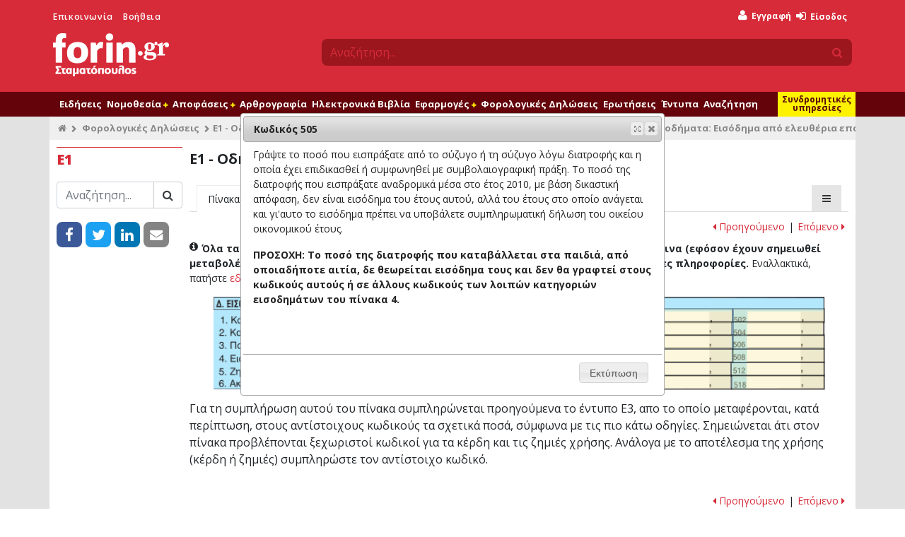

--- FILE ---
content_type: text/html; charset=UTF-8
request_url: https://www.forin.gr/assistant/guide/1/e1-odhgies-sumplhrwshs-ths-forologikhs-sas-dhlwshs?segment=7&markup=229
body_size: 14570
content:
<!--
                              .';:cooddxxddooc:;'.
                        .';codxkkkkkkkkkkkkkkkkkkxdoc;'.
                   .':lxkkkkkkkkkkkkkkkkkkkkkkkkkkkkkkkkxl:'.
                ':dkkkkkkkkkkkkkkkkkkkkkkkkkkkkkkkkkkkkkkkkkkd:'
             .cxkkkkkkkkkkkkkkkkkkkkkkkkkkkkkkkkkkkkkkkkkkkkkkkkxc.
           ,oxkkkkkkkkkkkkkkkkkkkkkkkkkkkkkkkkkkkkkkkkkkkkkkkkkkkkxo,
         :xkkkkkkkkkkkl........................,xkkkkkkkkkkkkkkkkkkkkx:
       ,dkkkkkkkkkkkkk:                        .xkkkkkkkkkkkkkkkkkkkkkkd,
     .okkkkkkkkkkkkkkk:                        .xkkkkkkkkkkkkkkkkkkkkkkkko.
    ,xkkkkkkkkkkkkkkkk:                        .xkxc;'..';lxkkkkkkkkkkkkkkx,
   'xkkkkkkkkkkkkkkkkk:             ;;;;;;;;;;;:x:         .lkkkkkkkkkkkkkkx'
  ,xkkkkkkkkkkkkkkkkkk:            .kkkkkkkkkkkkl            okkkkkkkkkkkkkkx,
 .xkkkkkkkkkkkkkkkkkkk:            .kkkkkkkkkkkkl            okkkkkkkkkkkkkkkx.
 okkkkkkkkkkkkkkkkkkkk:             ..........lkkc.        .lkkkkkkkkkkkkkkkkko
,kkkkkkkkkkkkkkkkkkkkk:                       ckkkxl:,'',:oxkkkkkkkkkkkkkkkkkkk,
lkkkkkkkkkkkkkkkkkkkkk:                       ckkkkkkkkkkkkkkkkkkkkkkkkkkkkkkkkl
dkkkkkkkkkkkkkkkkkkkkk:                       ;oooollcc:;',xkkkkkkkkkkkkkkkkkkkd
dkkkkkkkkkkkkkkkkkkkkk:            .lllllllll.            lkkkkkkkkkkkkkkkkkkkkd
okkkkkkkkkkkkkkkkkkkkk:            .kkkkkkkkc            'kkkkkkkkkkkkkkkkkkkkkd
ckkkkkkkkkkkkkkkkkkkkk:            .kkkkkkkd.            okkkkkkkkkkkkkkkkkkkkkc
'kkkkkkkkkkkkkkkkkkkkk:            .kkkkkkx'            ;kkkkkkkkkkkkkkkkkkkkkk'
 lkkkkkkkkkkkkkkkkkkkk:            .kkkkkkc            .xkkkkkkkkkkkkkkkkkkkkkl
 .xkkkkkkkkkkkkkkkkkkk:            .kkkkkd.            okkkkkkkkkkkkkkkkkkkkkx.
  .xkkkkkkkkkkkkkkkkkkc            'kkkkx.            :kkkkkkkkkkkkkkkkkkkkkx.
   .dkkkkkkkkkkkkkkkkkkkkkkkkkkxkkxkkkkk:            .xkkkkkkkkkkkkkkkkkkkkx.
    .xkkkkkkkkkkkkkkkkkkkkkkkkkkkkkkkkkd             okkkkkkkkkkkkkkkkkkkkx.
     .lxkkkkkkkkkkkkkkkkkkkkkkkkkkkkkkk;            :kkkkxkkkkkkkkkkkkkkxl.
       'okkkkkkkkkkkkkkkkkkkkkkkkkkkkkk.           'kkkd,'xkkkkkkkkkkkko'
         ,okkkkkkkkkkkkkkkkkkkkkkkkkkkk'           :xo;.,dkkkkkkkkkkko,
           .cxkkkkkkkkkkkkkkkkkkkkkkkkkd'           .':dkkkkkkkkkkxc.
             .;okkkkkkkkkkkkkkkkkkkkkkkkkxl:;,,,,:coxkkkkkkkkkkko;.
                .;lxkkkkkkkkkkkkkkkkkkkkkkkkkkkkkkkkkkkkkkkkxl;.
                    .,cdxkkkkkkkkkkkkkkkkkkkkkkkkkkkkkkxdc,.
                         .';codxkkkkkkkkkkkkkkkkxdoc;'.
                               .';:loddxxddol:;'.

-->
<!DOCTYPE html>
<html lang="en" xmlns="http://www.w3.org/1999/xhtml" xmlns:fb="http://www.facebook.com/2008/fbml" xmlns:og="http://opengraphprotocol.org/schema/">
  <head>
    <title>Πίνακας 4. Φορολογούμενα Εισοδήματα: Εισόδημα από ελευθέρια επαγγέλματα - Κωδικός 505 - Ε1 - Οδηγίες συμπλήρωσης της φορολογικής σας δήλωσης | Forin.gr</title>
    <meta name="description" content="&#x03A4;&#x03B1;&#x20;&#x03C6;&#x03C5;&#x03C3;&#x03B9;&#x03BA;&#x03AC;&#x20;&#x03C0;&#x03C1;&#x03CC;&#x03C3;&#x03C9;&#x03C0;&#x03B1;&#x20;&#x03C5;&#x03C0;&#x03BF;&#x03C7;&#x03C1;&#x03B5;&#x03BF;&#x03CD;&#x03BD;&#x03C4;&#x03B1;&#x03B9;&#x20;&#x03C3;&#x03B5;&#x20;&#x03B4;&#x03AE;&#x03BB;&#x03C9;&#x03C3;&#x03B7;&#x20;&#x03C6;&#x03BF;&#x03C1;&#x03BF;&#x03BB;&#x03BF;&#x03B3;&#x03AF;&#x03B1;&#x03C2;&#x20;&#x03B5;&#x03B9;&#x03C3;&#x03BF;&#x03B4;&#x03AE;&#x03BC;&#x03B1;&#x03C4;&#x03BF;&#x03C2;&#x20;&#x03B2;&#x03AC;&#x03C3;&#x03B5;&#x03B9;&#x20;&#x03C4;&#x03BF;&#x03C5;&#x20;&#x03B5;&#x03BD;&#x03C4;&#x03CD;&#x03C0;&#x03BF;&#x03C5;&#x20;&#x0395;1.&#x20;&#x0394;&#x03B9;&#x03B1;&#x03B2;&#x03AC;&#x03C3;&#x03C4;&#x03B5;&#x20;&#x03B1;&#x03BD;&#x03B1;&#x03BB;&#x03C5;&#x03C4;&#x03B9;&#x03BA;&#x03AC;&#x20;&#x03B1;&#x03BD;&#x03AC;&#x20;&#x03BA;&#x03C9;&#x03B4;&#x03B9;&#x03BA;&#x03CC;&#x20;&#x03C4;&#x03B9;&#x03C2;&#x20;&#x03BF;&#x03B4;&#x03B7;&#x03B3;&#x03AF;&#x03B5;&#x03C2;&#x20;&#x03C3;&#x03C5;&#x03BC;&#x03C0;&#x03BB;&#x03AE;&#x03C1;&#x03C9;&#x03C3;&#x03B7;&#x03C2;&#x20;&#x03C4;&#x03B7;&#x03C2;&#x20;&#x03B4;&#x03AE;&#x03BB;&#x03C9;&#x03C3;&#x03B7;&#x03C2;&#x20;&#x03B3;&#x03B9;&#x03B1;&#x20;&#x03C4;&#x03BF;&#x20;&#x03BF;&#x03B9;&#x03BA;&#x03BF;&#x03BD;&#x03BF;&#x03BC;&#x03B9;&#x03BA;&#x03CC;&#x20;&#x03AD;&#x03C4;&#x03BF;&#x03C2;&#x20;2011.&#x20;&#x03A0;&#x03AF;&#x03BD;&#x03B1;&#x03BA;&#x03B1;&#x03C2;&#x20;4.&#x20;&#x03A6;&#x03BF;&#x03C1;&#x03BF;&#x03BB;&#x03BF;&#x03B3;&#x03BF;&#x03CD;&#x03BC;&#x03B5;&#x03BD;&#x03B1;&#x20;&#x0395;&#x03B9;&#x03C3;&#x03BF;&#x03B4;&#x03AE;&#x03BC;&#x03B1;&#x03C4;&#x03B1;&#x3A;&#x20;&#x0395;&#x03B9;&#x03C3;&#x03CC;&#x03B4;&#x03B7;&#x03BC;&#x03B1;&#x20;&#x03B1;&#x03C0;&#x03CC;&#x20;&#x03B5;&#x03BB;&#x03B5;&#x03C5;&#x03B8;&#x03AD;&#x03C1;&#x03B9;&#x03B1;&#x20;&#x03B5;&#x03C0;&#x03B1;&#x03B3;&#x03B3;&#x03AD;&#x03BB;&#x03BC;&#x03B1;&#x03C4;&#x03B1;&#x20;&#x039A;&#x03C9;&#x03B4;&#x03B9;&#x03BA;&#x03CC;&#x03C2;&#x20;505">
<meta name="keywords" content="&#x03A6;&#x03BF;&#x03C1;&#x03BF;&#x03BB;&#x03BF;&#x03B3;&#x03AF;&#x03B1;&#x20;&#x03B5;&#x03B9;&#x03C3;&#x03BF;&#x03B4;&#x03AE;&#x03BC;&#x03B1;&#x03C4;&#x03BF;&#x03C2;,&#x03A6;&#x03BF;&#x03C1;&#x03BF;&#x03BB;&#x03BF;&#x03B3;&#x03B9;&#x03BA;&#x03AE;&#x20;&#x0394;&#x03AE;&#x03BB;&#x03C9;&#x03C3;&#x03B7;,&#x039F;&#x03B4;&#x03B7;&#x03B3;&#x03AF;&#x03B5;&#x03C2;,&#x0395;1,&#x039F;&#x03B4;&#x03B7;&#x03B3;&#x03AF;&#x03B5;&#x03C2;&#x20;&#x03C3;&#x03C5;&#x03BC;&#x03C0;&#x03BB;&#x03AE;&#x03C1;&#x03C9;&#x03C3;&#x03B7;&#x03C2;&#x20;&#x03C4;&#x03B7;&#x03C2;&#x20;&#x03B4;&#x03AE;&#x03BB;&#x03C9;&#x03C3;&#x03B7;&#x03C2;&#x20;&#x0395;1">
<meta http-equiv="Content-Type" content="text&#x2F;html&#x3B;&#x20;charset&#x3D;UTF-8">
<meta name="viewport" content="width&#x3D;device-width,&#x20;initial-scale&#x3D;1">
<meta name="medium" content="medium_type">
<meta name="fb&#x3A;admins" content="619843512">
<meta property="fb&#x3A;pages" content="152449548132827">    <meta http-equiv="X-UA-Compatible" content="IE=edge">
    <meta name="facebook-domain-verification" content="jzujiq3vvnzhujwilcczs01am30tfi" />

    <link href="&#x2F;assets&#x2F;css&#x2F;cookieconsent.css" media="screen" rel="stylesheet" type="text&#x2F;css">
<link href="&#x2F;assets&#x2F;css&#x2F;jquery-ui&#x2F;jquery-ui.min.css" media="screen" rel="stylesheet" type="text&#x2F;css">
<link href="&#x2F;assets&#x2F;css&#x2F;main.css&#x3F;v&#x3D;2.8" media="all" rel="stylesheet" type="text&#x2F;css">
<link href="&#x2F;favicon.ico" rel="shortcut&#x20;icon" type="image&#x2F;vnd.microsoft.icon">
<link href="&#x2F;search_provider.xml" rel="search" type="application&#x2F;opensearchdescription&#x2B;xml" title="Forin.gr&#x20;Search">
<link href="&#x2F;assets&#x2F;css&#x2F;colorbox&#x2F;colorbox.css" media="screen" rel="stylesheet" type="text&#x2F;css">
<link href="https&#x3A;&#x2F;&#x2F;www.forin.gr&#x2F;assets&#x2F;images&#x2F;fi_logo.png" rel="image_src">
<link href="&#x2F;manifest.json" rel="manifest">
    <!--[if lt IE 9]>
      <script type="text/javascript" src="/assets/js/html5.js"></script>
      <script type="text/javascript" src="/assets/js/html5shiv.min.js"></script>
      <script type="text/javascript" src="/assets/js/respond.min.js"></script>
      <script type="text/javascript" src="/assets/js/rem.min.js"></script>
    <![endif]-->

          <script type="text/plain" data-cookiecategory="thirdparty">
        var OneSignal = window.OneSignal || [];
        OneSignal.push(["init", {
          appId: "6b5f7257-7409-4e79-b2a9-bbf2618808f7",
          allowLocalhostAsSecureOrigin: true,
          autoRegister: false,
          welcomeNotification: {
            "title": "Forin.gr",
            "message": "Ενεργοποιήσατε επιτυχώς τις ειδοποιήσεις από το Forin.gr"
          },
          promptOptions: {
            enabled: true,
            actionMessage: "Θέλετε να λαμβάνετε ειδοποιήσεις από το Forin.gr για τις σημαντικότερες εξελίξεις;",
            acceptButtonText: "Ναι",
            cancelButtonText: "Όχι"
          },
          httpPermissionRequest: {
            modalTitle: 'Forin.gr',
            modalMessage: "Ενεργοποιήσατε επιτυχώς τις ειδοποιήσεις από το Forin.gr",
            modalButtonText: 'Κλείσιμο'
          },
          notifyButton: {
            enable: false
          },
          safari_web_id: 'web.gr.forin.push'
        }]);

        
              </script>
      <script type="text/javascript" src="https://cdn.onesignal.com/sdks/OneSignalSDK.js" async></script>

      <script type='text/javascript' src='//adman.forin.gr/www/delivery/spcjs.php?id=1&amp;target=_blank'></script>
    
    <style type="text/css" media="screen">
<!--
  .frn-tabs li.menu .submenu {
    z-index: 103;
  }

  #guideimage {
    margin-bottom: 15px;
  }

  .show-all .anchor.new {
    background-color: #d72b39!important;
  }

  .show-all .anchor.new:hover {
    background: none!important;
  }

-->
</style>  </head>
  <body>
    <div id="loader" class="loader"></div>
    <div id="fb-root"></div>

              
    <div id="header">
  <div class="container">
    <div class="row">
      <div class="col-sm-4 leftmenu">
        <ul>
          <li><a href="/contact" title="Επικοινωνήστε μαζί μας">Επικοινωνία</a></li>
          <li><a href="/help" title="Βρείτε απαντήσεις σε πιο συχνά θέματα">Βοήθεια</a></li>
        </ul>
        <a id="logo" href="/" title="Forin.gr - Το πιο αξιόπιστο φορολογικό - οικονομικό portal">
          <div id="loadingPulse"></div>
          <img src="/assets/images/logo-inverted.png" id="imgLogoNormal"/>
          <img src="/assets/images/fi-logo-inverted.png" id="imgLogoSmall"/>
        </a>
      </div>
      <div class="col-sm-8 usermenu">
        <div class="row">
          <div class="col-md-12">
              <ul class="loggedOutOptions">
    <li class="register">
      <a href="/user/register" title="Εγγραφείτε στο Forin.gr δωρεάν και αποκτήστε πρόσβαση σε όλο το δωρεάν περιεχόμενο του">
        <i class="fa fa-user"></i>
        <span style="color: #fff200;">Δωρεάν</span> Εγγραφή
      </a>
    </li>
    <li style="position: relative">
      <a id="loginBtnTop" href="/user/login" title="Είσοδος στο Forin.gr">
        <i class="fa fa-sign-in"></i> Είσοδος
      </a>
      
      <div id="loginModalWindow" class="row" style="display: none;">
        <a href="#" class="dismiss"><i class="fa fa-times"></i></a>
                        <div class="col-sm-12">
          <h4>Είσοδος μέλους</h4>
          <p>Παρακαλώ συμπληρώστε τα στοιχεία σας παρακάτω και πατήστε το πλήκτρο Είσοδος</p>

          <form method="post" name="login_form" action="&#x2F;user&#x2F;login" id="login_form">            <div class="form-group">
              <label for="email">Email</label>              <input type="email" name="email" class="required&#x20;email&#x20;form-control" value="">            </div>
            <div class="form-group">
              <label for="password">Κωδικός</label>
              <input type="password" name="password" class="required&#x20;password&#x20;form-control" value="">            </div>
            <div class="form-group">
              <input type="submit" class="btn btn-default btn-sm" name="login" value="ΕΙΣΟΔΟΣ"/>
              <a href="/user/reset" class="reset" title="Ξέχασα τον κωδικό μου">Ξέχασα τον κωδικό μου</a>
            </div>
            <p>ή συνδεθείτε με κάποιον από τους παρακάτω τρόπους</p>

            <div class="login-providers">
              <a href="/user/login?provider=facebook"><i class="fa fa-facebook"></i></a>
              <a href="/user/login?provider=google"><i class="fa fa-google"></i></a>
              <a href="/user/login?provider=linkedin"><i class="fa fa-linkedin"></i></a>
              <a href="/user/login?provider=twitter"><i class="fa fa-twitter"></i></a>
              <a href="/user/login?provider=live"><i class="fa fa-windows"></i></a>
              <a href="/user/login?provider=yahoo"><i class="fa fa-yahoo"></i></a>
            </div>

            <input type="hidden" name="redirect" value="https://www.forin.gr/assistant/guide/1/e1-odhgies-sumplhrwshs-ths-forologikhs-sas-dhlwshs?segment=7&markup=229" />
          </form>        </div>
      </div>
    </li>
    <li class="search-sm d-block d-sm-none">
      <a id="searchSmBtm" href="#">
        <i class="fa fa-search"></i>
      </a>
    </li>
  </ul>
          </div>
        </div>
        <div class="row">
          <div id="search" class="col-md-12">
            <form method="GET" action="/search">
              <div class="input-group">
                <input type="text" id="quicksearch" name="q" class="form-control" placeholder="Αναζήτηση...">
                <span class="input-group-append">
                  <button type="submit" value="" name="s" class="btn">
                    <i class="fa fa-search"></i>
                  </button>
                </span>
              </div>
            </form>
          </div>
        </div>
      </div>
    </div>
  </div>
</div>
<div id="print-logo">
  <div class="container">
    <div class="row">
      <div class="col-sm-12">
        <img src="/assets/images/logo-website-small.png" />
      </div>
    </div>
  </div>
</div>
    <div id="navigation">
      <div class="container">
        <div class="col-md-12" id="navCntr">
          <ul class="navigation clearfix">
      
    <li data-menu="0000000033143962000000007f2cdfbc" class="navigation-option-container more">
      <a href="#" class="navigation-option"
         id="navMoreBtn">
                <i class="fa fa-bars"></i>
              </a>

      
          </li>
      
    <li data-menu="0000000033143963000000007f2cdfbc" class="navigation-option-container ">
      <a href="/news" class="navigation-option"
         >
                Ειδήσεις
              </a>

      
          </li>
      
    <li data-menu="000000003314397c000000007f2cdfbc" class="navigation-option-container container-has-children">
      <a href="#" class="has-children navigation-option"
         >
                Νομοθεσία
                  <i class="children fa fa-plus"></i>
              </a>

      
              <ul data-submenu="000000003314397c000000007f2cdfbc">
                    <li>
                          <a href='/laws'>
                
            Νομοθεσία
                          </a>
                    </li>
                    <li>
                          <a href='/nomologia'>
                
            Νομολογία
                          </a>
                    </li>
                    <li>
                          <a href='/nomothetiko-ergo'>
                
            Νομοθετικό έργο
                          </a>
                    </li>
                    <li>
                          <a href='/cases/ded'>
                
            Αποφάσεις ΔΕΔ
                          </a>
                    </li>
                  </ul>
          </li>
      
    <li data-menu="0000000033143979000000007f2cdfbc" class="navigation-option-container container-has-children">
      <a href="#" class="has-children navigation-option"
         >
                Αποφάσεις
                  <i class="children fa fa-plus"></i>
              </a>

      
              <ul data-submenu="0000000033143979000000007f2cdfbc">
                    <li>
                          <a href='/forologia'>
                
            Υπουργείο Οικονομικών
                          </a>
                    </li>
                    <li>
                          <a href='/ergatika/apofaseis'>
                
            Υπουργείο Εργασίας
                          </a>
                    </li>
                    <li>
                          <a href='/anaptyksiaka/apofaseis'>
                
            Υπουργείο Ανάπτυξης
                          </a>
                    </li>
                  </ul>
          </li>
      
    <li data-menu="0000000033143975000000007f2cdfbc" class="navigation-option-container ">
      <a href="/arthrografia" class="navigation-option"
         >
                Αρθρογραφία
              </a>

      
          </li>
      
    <li data-menu="0000000033143976000000007f2cdfbc" class="navigation-option-container ">
      <a href="/units" class="navigation-option"
         >
                Ηλεκτρονικά Βιβλία
              </a>

      
          </li>
      
    <li data-menu="0000000033143977000000007f2cdfbc" class="navigation-option-container container-has-children">
      <a href="/tools" class="has-children navigation-option"
         >
                Εφαρμογές
                  <i class="children fa fa-plus"></i>
              </a>

      
              <ul data-submenu="0000000033143977000000007f2cdfbc">
                    <li>
                          <a href='/tools'>
                
            Όλες οι εφαρμογές
                          </a>
                    </li>
                    <li>
                          <a href='/tools/foros-eisodhmatos'>
                
            Υπολογισμός φόρου
                          </a>
                    </li>
                    <li>
                          <a href='/calendar'>
                
            Ημερολόγιο
                          </a>
                    </li>
                    <li>
                          <a href='/tools/tekmhria'>
                
            Υπολογισμός τεκμηρίων
                          </a>
                    </li>
                    <li>
                          <a href='/tools/validate/afm'>
                
            Επιβεβαίωση Α.Φ.Μ
                          </a>
                    </li>
                    <li>
                          <a href='/books'>
                
            Συνοδευτικό υλικό βιβλίων
                          </a>
                    </li>
                    <li>
                          <a href='/seminars'>
                
            Σεμινάρια
                          </a>
                    </li>
                  </ul>
          </li>
      
    <li data-menu="000000003314390f000000007f2cdfbc" class="navigation-option-container ">
      <a href="/assistant" class="navigation-option"
         >
                Φορολογικές Δηλώσεις
              </a>

      
          </li>
      
    <li data-menu="0000000033143908000000007f2cdfbc" class="navigation-option-container ">
      <a href="/questions" class="navigation-option"
         >
                Ερωτήσεις
              </a>

      
          </li>
      
    <li data-menu="0000000033143909000000007f2cdfbc" class="navigation-option-container ">
      <a href="/entypa" class="navigation-option"
         >
                Έντυπα
              </a>

      
          </li>
      
    <li data-menu="000000003314390a000000007f2cdfbc" class="navigation-option-container ">
      <a href="/search/advanced" class="navigation-option"
         >
                Αναζήτηση
              </a>

      
          </li>
      
    <li data-menu="000000003314390b000000007f2cdfbc" class="navigation-option-container promo">
      <a href="/analysis" class="navigation-option"
         >
                Συνδρομητικές υπηρεσίες
              </a>

      
          </li>
      
    <li data-menu="0000000033143904000000007f2cdfbc" class="navigation-option-container promo hide-in-main-menu">
      <a href="/workspaces" class="navigation-option"
         >
                Forin Workspaces
              </a>

      
          </li>
      
    <li data-menu="0000000033143905000000007f2cdfbc" class="navigation-option-container eshop">
      <a href="/eshop" class="navigation-option"
         >
                e-shop
              </a>

      
          </li>
  </ul>
        </div>
      </div>
    </div>
    <div id="subNavigation">
      <div class="container">
        <div class="col-md-12" id="subNavCntr"></div>
      </div>
    </div>

    <div id="subscriptions">
      <div class="container">
        <div class="row">
          <div class="col-xl-2 hidden-lg-down">&nbsp;</div>
          <div class="col-xl-10 col-lg-12">
            <div class="sb-container">
              <div class="row">
                <div class="col-md-6">
                  <div class="sb workspaces">
                    <img class="sb-top-image" src="/assets/workspaces/images/forinWorkspaces.png" />

                    <h1>
                      Εκσυγχρονίστε και αναβαθμίστε τη ψηφιακή υποδομή
                      του λογιστικού σας γραφείου!
                    </h1>

                    <a href="/workspaces" title="Η απόλυτη λύση για την οργάνωση της επιχείρησης σας"
                       class="btn btn-success">
                      Μάθετε περισσότερα
                    </a>
                    <img class="footer-image" src="/assets/images/hsb-workspaces.png"/>
                  </div>
                </div>
                <div class="col-md-6">
                  <div class="sb analysis">
                    <img class="sb-top-image" src="/assets/images/logo-small.png" />

                    <h1>
                      Ο φορολογικός σας σύμβουλος!
                      Αποκτήστε πρόσβαση στη γνώση
                      από €8,33/ μήνα.
                    </h1>

                    <a href="/analysis" title="Η πληρέστερη βάση φορολογικών / εργατικών / αναπτυξιακών δεδομένων"
                       class="btn btn-success">
                      Μάθετε περισσότερα
                    </a>
                    <img class="footer-image" src="/assets/images/hsb-analysis.png"/>
                  </div>
                </div>
              </div>
            </div>
          </div>
        </div>
      </div>
    </div>

    <div id="content">
      <div class="container">
        
        
<div class="row breadcrumbs">
  <div class="col-xl-12">
    <ul>
      <li><a href="/" title="Forin.gr"><i class="fa fa-home"></i></a></li>
      <li>
        <a href="/assistant" title="Έντυπα φορολογικών δηλώσεων με οδηγίες ανα κωδικό">Φορολογικές Δηλώσεις</a>
      </li>
              <li><a href="/assistant/guide/1/e1-odhgies-sumplhrwshs-ths-forologikhs-sas-dhlwshs" title="Ε1 - Οδηγίες συμπλήρωσης της φορολογικής σας δήλωσης">Ε1 - Οδηγίες συμπλήρωσης της φορολογικής σας δήλωσης</a></li>
        <li>Πίνακας 4. Φορολογούμενα Εισοδήματα: Εισόδημα από ελευθέρια επαγγέλματα</li>
          </ul>
  </div>
</div>
<div class="row">
  <div class="col-xl-2">
    <div class="frn-item frn-sidebar frn-white">
      <div class="body">
        <h1>Ε1</h1>
        <div class="search">
          <form method="GET" action="/assistant/guide/1/e1-odhgies-sumplhrwshs-ths-forologikhs-sas-dhlwshs/search" name="searchForm">
            <div class="input-group input-group-md">
              <input type="text" name="q" class="form-control" value="" id="q" placeholder="Αναζήτηση..." />
              <span class="input-group-append">
                <button type="submit" class="btn btn-default"><i class="fa fa-search"></i></button>
              </span>
            </div>
          </form>
        </div>
        
        <div class="social">
  <a rel="nofollow" target="_blank" class="share_button share_button_facebook" data-network="facebook"
     href="https://www.facebook.com/sharer/sharer.php?u=https%3A%2F%2Fwww.forin.gr%2Fassistant%2Fguide%2F1%2Fe1-odhgies-sumplhrwshs-ths-forologikhs-sas-dhlwshs%3Fsegment%3D7%26markup%3D229">
    <i class="fa fa-facebook"></i>
  </a>
  <a rel="nofollow" target="_blank" class="share_button share_button_twitter" data-network="twitter"
     href="https://twitter.com/share?url=https%3A%2F%2Fwww.forin.gr%2Fassistant%2Fguide%2F1%2Fe1-odhgies-sumplhrwshs-ths-forologikhs-sas-dhlwshs%3Fsegment%3D7%26markup%3D229">
    <i class="fa fa-twitter"></i>
  </a>
  <a rel="nofollow" target="_blank" class="share_button share_button_linkedin" data-network="linkedin"
     href="https://www.linkedin.com/shareArticle?mini=true&url=https%3A%2F%2Fwww.forin.gr%2Fassistant%2Fguide%2F1%2Fe1-odhgies-sumplhrwshs-ths-forologikhs-sas-dhlwshs%3Fsegment%3D7%26markup%3D229&source=Forin.gr">
    <i class="fa fa-linkedin"></i>
  </a>
  <a
      class="share_button share_button_email" data-network="email"
      href="mailto:?subject=Κοινοποίηση από το forin.gr&body=https%3A%2F%2Fwww.forin.gr%2Fassistant%2Fguide%2F1%2Fe1-odhgies-sumplhrwshs-ths-forologikhs-sas-dhlwshs%3Fsegment%3D7%26markup%3D229">
    <i class="fa fa-envelope"></i>
  </a>
</div>      </div>
    </div>
  </div>
  <div class="col-xl-10 assistant-document">
    <div class="row">
      <div class="col-lg-12">
        <h3>Ε1 - Οδηγίες συμπλήρωσης της φορολογικής σας δήλωσης</h3>

        <ul class="frn-tabs">
          <li class="selected">
                         Πίνακας 4. Φορολογούμενα Εισοδήματα: ...                      </li>

                                
                      <li class="menu openIndex">
              <a href="/assistant/guide/1/e1-odhgies-sumplhrwshs-ths-forologikhs-sas-dhlwshs" title="Ε1 - Οδηγίες συμπλήρωσης της φορολογικής σας δήλωσης - Περιεχόμενα">
                <i class="fa fa-bars"></i>
              </a>
              <ul class="shadow submenu">
                                  <li
                    ><a class="item" href="/assistant/guide/1/e1-odhgies-sumplhrwshs-ths-forologikhs-sas-dhlwshs?isegment=18" title="Μέρος πρώτο - Γενικές πληροφορίες">Μέρος πρώτο - Γενικές πληροφορίες</a></li>
                                  <li
                    ><a class="item" href="/assistant/guide/1/e1-odhgies-sumplhrwshs-ths-forologikhs-sas-dhlwshs?isegment=1" title="Πίνακας 1. Στοιχεία Φορολογούμενου">Πίνακας 1. Στοιχεία Φορολογούμενου</a></li>
                                  <li
                    ><a class="item" href="/assistant/guide/1/e1-odhgies-sumplhrwshs-ths-forologikhs-sas-dhlwshs?isegment=2" title="Πίνακας 2. Πληροφοριακά στοιχεία">Πίνακας 2. Πληροφοριακά στοιχεία</a></li>
                                  <li
                    ><a class="item" href="/assistant/guide/1/e1-odhgies-sumplhrwshs-ths-forologikhs-sas-dhlwshs?isegment=3" title="Πίνακας 3. Αφαίρεση ποσού λόγω αναπηρίας κλπ και μείωση φόρου">Πίνακας 3. Αφαίρεση ποσού λόγω αναπηρίας κλπ και μείωση φόρου</a></li>
                                  <li
                    ><a class="item" href="/assistant/guide/1/e1-odhgies-sumplhrwshs-ths-forologikhs-sas-dhlwshs?isegment=4" title="Πίνακας 4. Φορολογούμενα Εισοδήματα: Εισόδημα από μισθωτές υπηρεσίες">Πίνακας 4. Φορολογούμενα Εισοδήματα: Εισόδημα από μισθωτές υπηρεσίες</a></li>
                                  <li
                    ><a class="item" href="/assistant/guide/1/e1-odhgies-sumplhrwshs-ths-forologikhs-sas-dhlwshs?isegment=5" title="Πίνακας 4. Φορολογούμενα Εισοδήματα: Εισόδημα από γεωργικές επιχειρήσεις">Πίνακας 4. Φορολογούμενα Εισοδήματα: Εισόδημα από γεωργικές επιχειρήσεις</a></li>
                                  <li
                    ><a class="item" href="/assistant/guide/1/e1-odhgies-sumplhrwshs-ths-forologikhs-sas-dhlwshs?isegment=6" title="Πίνακας 4. Φορολογούμενα Εισοδήματα: Εισόδημα από εμπορικές επιχειρήσεις">Πίνακας 4. Φορολογούμενα Εισοδήματα: Εισόδημα από εμπορικές επιχειρήσεις</a></li>
                                  <li
                    class="selected"><a class="item" href="/assistant/guide/1/e1-odhgies-sumplhrwshs-ths-forologikhs-sas-dhlwshs?isegment=7" title="Πίνακας 4. Φορολογούμενα Εισοδήματα: Εισόδημα από ελευθέρια επαγγέλματα">Πίνακας 4. Φορολογούμενα Εισοδήματα: Εισόδημα από ελευθέρια επαγγέλματα</a></li>
                                  <li
                    ><a class="item" href="/assistant/guide/1/e1-odhgies-sumplhrwshs-ths-forologikhs-sas-dhlwshs?isegment=8" title="Πίνακας 4. Φορολογούμενα Εισοδήματα: Εισόδημα από ακίνητα">Πίνακας 4. Φορολογούμενα Εισοδήματα: Εισόδημα από ακίνητα</a></li>
                                  <li
                    ><a class="item" href="/assistant/guide/1/e1-odhgies-sumplhrwshs-ths-forologikhs-sas-dhlwshs?isegment=9" title="Πίνακας 4. Φορολογούμενα Εισοδήματα: Εισόδημα από κινητές αξίες">Πίνακας 4. Φορολογούμενα Εισοδήματα: Εισόδημα από κινητές αξίες</a></li>
                                  <li
                    ><a class="item" href="/assistant/guide/1/e1-odhgies-sumplhrwshs-ths-forologikhs-sas-dhlwshs?isegment=10" title="Πίνακας 4. Φορολογούμενα Εισοδήματα: Εισόδημα αλλοδαπής προέλευσης">Πίνακας 4. Φορολογούμενα Εισοδήματα: Εισόδημα αλλοδαπής προέλευσης</a></li>
                                  <li
                    ><a class="item" href="/assistant/guide/1/e1-odhgies-sumplhrwshs-ths-forologikhs-sas-dhlwshs?isegment=11" title="Πίνακας 5. Προσδιορισμός ετήσιας αντικειμενικής δαπάνης">Πίνακας 5. Προσδιορισμός ετήσιας αντικειμενικής δαπάνης</a></li>
                                  <li
                    ><a class="item" href="/assistant/guide/1/e1-odhgies-sumplhrwshs-ths-forologikhs-sas-dhlwshs?isegment=12" title="Πίνακας 6. Πρόσθετα πληροφοριακά στοιχεία - Ποσά που μειώνουν την ετήσια δαπάνη">Πίνακας 6. Πρόσθετα πληροφοριακά στοιχεία - Ποσά που μειώνουν την ετήσια δαπάνη</a></li>
                                  <li
                    ><a class="item" href="/assistant/guide/1/e1-odhgies-sumplhrwshs-ths-forologikhs-sas-dhlwshs?isegment=13" title="Πίνακας 7. Ποσό δαπανών που αφαιρούνται από το συνολικό εισόδημα ή από το φόρο">Πίνακας 7. Ποσό δαπανών που αφαιρούνται από το συνολικό εισόδημα ή από το φόρο</a></li>
                                  <li
                    ><a class="item" href="/assistant/guide/1/e1-odhgies-sumplhrwshs-ths-forologikhs-sas-dhlwshs?isegment=14" title="Πίνακας 8. Προκαταβληθέντες - Παρακρατηθέντες φόροι">Πίνακας 8. Προκαταβληθέντες - Παρακρατηθέντες φόροι</a></li>
                                  <li
                    ><a class="item" href="/assistant/guide/1/e1-odhgies-sumplhrwshs-ths-forologikhs-sas-dhlwshs?isegment=15" title="Πίνακας 9. Στοιχεία προσώπων που συνοικούν με τους φορολογούμενους και τους βαρύνουν">Πίνακας 9. Στοιχεία προσώπων που συνοικούν με τους φορολογούμενους και τους βαρύνουν</a></li>
                                  <li
                    ><a class="item" href="/assistant/guide/1/e1-odhgies-sumplhrwshs-ths-forologikhs-sas-dhlwshs?isegment=16" title="Πίνακας 10. Στοιχεία από το φάκελο του φορολογούμενου">Πίνακας 10. Στοιχεία από το φάκελο του φορολογούμενου</a></li>
                                  <li
                    ><a class="item" href="/assistant/guide/1/e1-odhgies-sumplhrwshs-ths-forologikhs-sas-dhlwshs?isegment=17" title="Πίνακας 11. Επιστρεφούμενο ποσό - Στοιχεία λογαριασμού">Πίνακας 11. Επιστρεφούμενο ποσό - Στοιχεία λογαριασμού</a></li>
                                  <li
                    ><a class="item" href="/assistant/guide/1/e1-odhgies-sumplhrwshs-ths-forologikhs-sas-dhlwshs?isegment=20" title="Οδηγίες για την υποβολή και σύνταξη της δήλωσης στοιχείων ακινήτων έτους 2011 (έντυπο Ε9)">Οδηγίες για την υποβολή και σύνταξη της δήλωσης στοιχείων ακινήτων έτους 2011 (έντυπο Ε9)</a></li>
                                  <li
                    ><a class="item" href="/assistant/guide/1/e1-odhgies-sumplhrwshs-ths-forologikhs-sas-dhlwshs?isegment=21" title="Προσδιορισμός φόρου - Παραρτήματα">Προσδιορισμός φόρου - Παραρτήματα</a></li>
                                  <li
                    ><a class="item" href="/assistant/guide/1/e1-odhgies-sumplhrwshs-ths-forologikhs-sas-dhlwshs?isegment=19" title="Πως μπορείτε να εξοφλήσετε τις οφειλές σας προς το Δημόσιο">Πως μπορείτε να εξοφλήσετε τις οφειλές σας προς το Δημόσιο</a></li>
                              </ul>
            </li>
                  </ul>

        <div class="col-lg-12 hidden-xl-up" style="margin-bottom: 10px">
          <form method="GET" action="/assistant/guide/1/e1-odhgies-sumplhrwshs-ths-forologikhs-sas-dhlwshs/search" name="searchForm">
            <div class="input-group input-group-md">
              <input type="text" name="q" class="form-control" value="" id="q" placeholder="Αναζήτηση..." />
              <span class="input-group-append">
                <button type="submit" class="btn btn-default"><i class="fa fa-search"></i></button>
              </span>
            </div>
          </form>
        </div>
        <div class="clearfix"></div>

        
                  <div class="navigation">
            <ul>
                              <li><a href="/assistant/guide/1/e1-odhgies-sumplhrwshs-ths-forologikhs-sas-dhlwshs?isegment=6" title="Πίνακας 4. Φορολογούμενα Εισοδήματα: Εισόδημα από εμπορικές επιχειρήσεις"><i class="fa fa-caret-left"></i> Προηγούμενο</a></li>
                            <li>|</li>
                              <li><a href="/assistant/guide/1/e1-odhgies-sumplhrwshs-ths-forologikhs-sas-dhlwshs?isegment=8" title="Πίνακας 4. Φορολογούμενα Εισοδήματα: Εισόδημα από ακίνητα">Επόμενο <i class="fa fa-caret-right"></i></a></li>
                          </ul>
          </div>
          <div class="clearfix"></div>
              </div>
      <div class="col-xl-12">
        
                                </div>
    </div>
                        <div class="row">
          <div class="col-sm-12 information">
            <p>
              <i class="fa fa-info-circle" style="float: left; margin-right: 5px; display: block; line-height: 16px; margin-right: 5px"></i>
              <strong>Όλα τα πεδία που περιέχουν περισσότερες πληροφορίες εμφανίζονται κίτρινα / κόκκινα (εφόσον έχουν σημειωθεί μεταβολές στο έντυπο). Πατήστε στο πεδίο/κωδικό που σας ενδιαφέρει για περισσότερες πληροφορίες.</strong>
              Εναλλακτικά, πατήστε <a href="#" id="toggle">εδώ</a> για να δείτε το έντυπο χωρίς τις επιπλέον πληροφορίες.</p>
            </p>
          </div>
        </div>
        <div class="row">
          <div data-width="787" data-height="119" class="col-sm-11" id="guideimage">
            <img class="img-responsive" src="/files/240" />
                                          <a data-top="14" data-left="552" data-height="16" data-width="114" title="Ε1 - Οδηγίες συμπλήρωσης της φορολογικής σας δήλωσης: Κωδικός 501" href="/assistant/guide/markup?markup=225&segment=7&document=1" id="225" class="anchor fo-tooltip " tooltip="Πατήστε εδώ για περισσότερες πληροφορίες" style="top: 14px; left: 552px; height: 16px; width: 114px;">Ε1 - Οδηγίες συμπλήρωσης της φορολογικής σας δήλωσης: Κωδικός 501</a>
                              <a data-top="14" data-left="669" data-height="16" data-width="116" title="Ε1 - Οδηγίες συμπλήρωσης της φορολογικής σας δήλωσης: Κωδικός 502" href="/assistant/guide/markup?markup=226&segment=7&document=1" id="226" class="anchor fo-tooltip " tooltip="Πατήστε εδώ για περισσότερες πληροφορίες" style="top: 14px; left: 669px; height: 16px; width: 116px;">Ε1 - Οδηγίες συμπλήρωσης της φορολογικής σας δήλωσης: Κωδικός 502</a>
                              <a data-top="31" data-left="552" data-height="16" data-width="113" title="Ε1 - Οδηγίες συμπλήρωσης της φορολογικής σας δήλωσης: Κωδικός 503" href="/assistant/guide/markup?markup=227&segment=7&document=1" id="227" class="anchor fo-tooltip " tooltip="Πατήστε εδώ για περισσότερες πληροφορίες" style="top: 31px; left: 552px; height: 16px; width: 113px;">Ε1 - Οδηγίες συμπλήρωσης της φορολογικής σας δήλωσης: Κωδικός 503</a>
                              <a data-top="31" data-left="669" data-height="16" data-width="115" title="Ε1 - Οδηγίες συμπλήρωσης της φορολογικής σας δήλωσης: Κωδικός 504" href="/assistant/guide/markup?markup=228&segment=7&document=1" id="228" class="anchor fo-tooltip " tooltip="Πατήστε εδώ για περισσότερες πληροφορίες" style="top: 31px; left: 669px; height: 16px; width: 115px;">Ε1 - Οδηγίες συμπλήρωσης της φορολογικής σας δήλωσης: Κωδικός 504</a>
                              <a data-top="48" data-left="551" data-height="16" data-width="115" title="Ε1 - Οδηγίες συμπλήρωσης της φορολογικής σας δήλωσης: Κωδικός 505" href="/assistant/guide/markup?markup=229&segment=7&document=1" id="229" class="anchor fo-tooltip " tooltip="Πατήστε εδώ για περισσότερες πληροφορίες" style="top: 48px; left: 551px; height: 16px; width: 115px;">Ε1 - Οδηγίες συμπλήρωσης της φορολογικής σας δήλωσης: Κωδικός 505</a>
                              <a data-top="48" data-left="669" data-height="16" data-width="116" title="Ε1 - Οδηγίες συμπλήρωσης της φορολογικής σας δήλωσης: Κωδικός 506" href="/assistant/guide/markup?markup=230&segment=7&document=1" id="230" class="anchor fo-tooltip " tooltip="Πατήστε εδώ για περισσότερες πληροφορίες" style="top: 48px; left: 669px; height: 16px; width: 116px;">Ε1 - Οδηγίες συμπλήρωσης της φορολογικής σας δήλωσης: Κωδικός 506</a>
                              <a data-top="66" data-left="551" data-height="16" data-width="116" title="Ε1 - Οδηγίες συμπλήρωσης της φορολογικής σας δήλωσης: Κωδικός 507" href="/assistant/guide/markup?markup=231&segment=7&document=1" id="231" class="anchor fo-tooltip " tooltip="Πατήστε εδώ για περισσότερες πληροφορίες" style="top: 66px; left: 551px; height: 16px; width: 116px;">Ε1 - Οδηγίες συμπλήρωσης της φορολογικής σας δήλωσης: Κωδικός 507</a>
                              <a data-top="66" data-left="668" data-height="16" data-width="117" title="Ε1 - Οδηγίες συμπλήρωσης της φορολογικής σας δήλωσης: Κωδικός 508" href="/assistant/guide/markup?markup=232&segment=7&document=1" id="232" class="anchor fo-tooltip " tooltip="Πατήστε εδώ για περισσότερες πληροφορίες" style="top: 66px; left: 668px; height: 16px; width: 117px;">Ε1 - Οδηγίες συμπλήρωσης της φορολογικής σας δήλωσης: Κωδικός 508</a>
                              <a data-top="83" data-left="551" data-height="16" data-width="113" title="Ε1 - Οδηγίες συμπλήρωσης της φορολογικής σας δήλωσης: Κωδικός 511" href="/assistant/guide/markup?markup=235&segment=7&document=1" id="235" class="anchor fo-tooltip " tooltip="Πατήστε εδώ για περισσότερες πληροφορίες" style="top: 83px; left: 551px; height: 16px; width: 113px;">Ε1 - Οδηγίες συμπλήρωσης της φορολογικής σας δήλωσης: Κωδικός 511</a>
                              <a data-top="83" data-left="666" data-height="16" data-width="119" title="Ε1 - Οδηγίες συμπλήρωσης της φορολογικής σας δήλωσης: Κωδικός 512" href="/assistant/guide/markup?markup=236&segment=7&document=1" id="236" class="anchor fo-tooltip " tooltip="Πατήστε εδώ για περισσότερες πληροφορίες" style="top: 83px; left: 666px; height: 16px; width: 119px;">Ε1 - Οδηγίες συμπλήρωσης της φορολογικής σας δήλωσης: Κωδικός 512</a>
                              <a data-top="100" data-left="551" data-height="16" data-width="113" title="Ε1 - Οδηγίες συμπλήρωσης της φορολογικής σας δήλωσης: Κωδικός 517" href="/assistant/guide/markup?markup=239&segment=7&document=1" id="239" class="anchor fo-tooltip " tooltip="Πατήστε εδώ για περισσότερες πληροφορίες" style="top: 100px; left: 551px; height: 16px; width: 113px;">Ε1 - Οδηγίες συμπλήρωσης της φορολογικής σας δήλωσης: Κωδικός 517</a>
                              <a data-top="100" data-left="667" data-height="16" data-width="118" title="Ε1 - Οδηγίες συμπλήρωσης της φορολογικής σας δήλωσης: Κωδικός 518" href="/assistant/guide/markup?markup=240&segment=7&document=1" id="240" class="anchor fo-tooltip " tooltip="Πατήστε εδώ για περισσότερες πληροφορίες" style="top: 100px; left: 667px; height: 16px; width: 118px;">Ε1 - Οδηγίες συμπλήρωσης της φορολογικής σας δήλωσης: Κωδικός 518</a>
                                    </div>
        </div>
              <div class="row">
      <div class="col-xl-12 assistant-document">
                  <div class="article">
            <p>Για τη συμπλήρωση αυτού του πίνακα συμπληρώνεται προηγούμενα το έντυπο Ε3, απο το οποίο μεταφέρονται, κατά περίπτωση, στους αντίστοιχους κωδικούς τα σχετικά ποσά, σύμφωνα με τις πιο κάτω οδηγίες. Σημειώνεται άτι στον πίνακα προβλέπονται ξεχωριστοί κωδικοί για τα κέρδη και τις ζημιές χρήσης. Ανάλογα με το αποτέλεσμα της χρήσης (κέρδη ή ζημιές) συμπληρώστε τον αντίστοιχο κωδικό.</p>          </div>
        
        
              </div>
      <div class="col-lg-12">
                  <div class="navigation" style="margin-top: 20px">
            <ul>
                              <li><a href="/assistant/guide/1/e1-odhgies-sumplhrwshs-ths-forologikhs-sas-dhlwshs?isegment=6" title="Πίνακας 4. Φορολογούμενα Εισοδήματα: Εισόδημα από εμπορικές επιχειρήσεις"><i class="fa fa-caret-left"></i> Προηγούμενο</a></li>
                            <li>|</li>
                              <li><a href="/assistant/guide/1/e1-odhgies-sumplhrwshs-ths-forologikhs-sas-dhlwshs?isegment=8" title="Πίνακας 4. Φορολογούμενα Εισοδήματα: Εισόδημα από ακίνητα">Επόμενο <i class="fa fa-caret-right"></i></a></li>
                          </ul>
          </div>
              </div>
    </div>
  </div>
</div>
    <div id="markup" style="display:none">
    <div class="article" style="margin: 0px 10px 0px 10px">
              <p>Γράψτε το ποσό που εισπράξατε από το σύζυγο ή τη σύζυγο λόγω διατροφής και η οποία έχει επιδικασθεί ή συμφωνηθεί με συμβολαιογραφική πράξη. Το ποσό της διατροφής που εισπράξατε αναδρομικά μέσα στο έτος 2010, με βάση δικαστική απόφαση, δεν είναι εισόδημα του έτους αυτού, αλλά του έτους στο οποίο ανάγεται και γι'αυτο το εισόδημα πρέπει να υποβάλετε συμπληρωματική δήλωση του οικείου οικονομικού έτους.</p>
<p><strong>ΠΡΟΣΟΧΗ: Το ποσό της διατροφής που καταβάλλεται στα παιδιά, από οποιαδήποτε αιτία, δε θεωρείται εισόδημα τους και δεν θα γραφτεί στους κωδικούς αυτούς ή σε άλλους κωδικούς των λοιπών κατηγοριών εισοδημάτων του πίνακα 4.</strong></p>          </div>
  </div>
      </div>
    </div>
    <div id="bottom">
  <div class="container">
    <div class="row">
      <div class="col-xl-12">
        <a href="#" onclick="$('html, body').animate({ scrollTop: 0 }, 0); return false;">
          <i class="fa fa-chevron-circle-up"></i> Μεταφορά στην αρχή
        </a>
      </div>
    </div>
  </div>
</div>
<div id="footer">
  <div class="container">
    <div class="row">
      <div class="col-md-3 col-sm-6">
        <h1><a href="/analysis" title="Τράπεζα φορολογικής πληροφόρησης - Forin.gr Analysis">Συνδρομητικές υπηρεσίες</a></h1>
        <ul class="links">
          <li>
            <a href="/laws" title="Κωδικοποιημένη Φορολογική Νομοθεσία">Βάση Νομοθεσίας</a>
          </li>
          <li>
            <a href="/arthrografia" title="Φορολογική αρθρογραφία - Εβδομαδίαια ανασκόπηση">Φορολογική αρθρογραφία</a>
          </li>
          <li>
            <a href="/units" title="Ηλεκτρονικά Βιβλία - Δαπάνες επιχειρήσεων, Έλεγχος Επιχειρήσεων, Ευθύνη διοικούντων κ.α.">Ηλεκτρονικά Βιβλία</a>
          </li>
          <li>
            <a href="/assistant" title="Φορολογικές δηλώσεις. Δείτε πληροφορορίες ανά κωδικό στα συνηθέστερα έντυπα των φορολογικών δηλώσεων">Φορολογικές δηλώσεις</a>
          </li>
          <li>
            <a href="/workspaces" title="Οργανώστε την επιχείρηση σας. Βελτιώστε τον τρόπο με τον οποίο εργάζεστε">Forin Workspaces</a>
          </li>
        </ul>
      </div>
      <div class="col-md-3 col-sm-6">
        <h1>Ενότητες</h1>
        <ul class="links">
          <li>
            <a href="/news" title="Οικονομικές Ειδήσεις από την Ελλάδα και το εξωτερικό">Ειδήσεις</a>
          </li>
          <li>
            <a href="/favorites" title="Τα αγαπημένα μου">Αγαπημένα</a>
          </li>
          <li>
            <a href="/questions" title="Φορολογικές ερωτήσεις - απαντήσεις">Φορολογικές Ερωτήσεις</a>
          </li>
          <li>
            <a href="/calendar" title="Φορολογικό Ημερολόγιο - Υποχρεώσεις του μήνα">Φορολογικό Ημερολόγιο</a>
          </li>
          <li>
            <a href="/entypa" title="Φορολογικά και άλλα έντυπα σε μορφή PDF για τις συναλλαγές σας με το Δημόσιο">Φορολογικά Έντυπα</a>
          </li>
          <li>
            <a href="/specials/forologikes-dhlwseis" title="Φορολογικές δηλώσεις">Φορολογικές δηλώσεις</a>
          </li>
        </ul>
      </div>
      <div class="col-md-3 col-sm-6">
        <h1>
          <a href="/forologia" title="Αποφάσεις για όλη τη φορολογική νομοθεσία">Αποφάσεις - Εγκύκλιοι</a>
        </h1>
        <ul class="links">
          <li>
            <a href="https://www.forin.gr/forologia/apofaseis" title="Όλες οι αποφάσεις του Υπουργείου Οικονομικών">
              Υπουργείο Οικονομικών
            </a>
          </li>
          <li>
            <a href="/forologia/apofaseis/forologia-eisodhmatos" title="Αποφάσεις - Εγκύκλιοι - ΠΟΛ Φορολογίας Εισοδήματος">Εγκύκλιοι Φορολογίας Εισοδήματος</a>
          </li>
          <li>
            <a href="/forologia/apofaseis/elp" title="Αποφάσεις - Εγκύκλιοι ΚΦΑΣ Ελληνικά Λογιστικά Πρότυπα (ΕΛΠ)">Εγκύκλιοι Ελληνικών Λογιστικών Προτύπων (ΕΛΠ)</a>
          </li>
          <li>
            <a href="/forologia/apofaseis/kfd" title="Αποφάσεις - Εγκύκλιοι Κώδικας Φορολογικών Διαδικασιών (ΚΦΔ)">Εγκύκλιοι Κώδικα Φορολογικών Διαδικασιών (ΚΦΔ)</a>
          </li>
          <li>
            <a href="/forologia/apofaseis/fpa" title="Αποφάσεις - Εγκύκλιοι Φ.Π.Α">Εγκύκλιοι ΦΠΑ</a>
          </li>
          <li>
            <a href="/forologia/apofaseis/kefalaio" title="Αποφάσεις - Εγκύκλιοι - Φορολογία Κεφαλαίου">Φορολογία Κεφαλαίου</a>
          </li>
          <li>
            <a href="/ergatika/apofaseis" title="Όλες οι αποφάσεις του Υπουργείου Εργασίας">
              Υπουργείο Εργασίας
            </a>
          </li>
          <li>
            <a href="/anaptyksiaka/apofaseis" title="Όλες οι αποφάσεις του Υπουργείου Ανάπτυξης και Επενδύσεων">
              Υπουργείο Ανάπτυξης και Επενδύσεων
            </a>
          </li>

        </ul>
      </div>
      <div class="col-md-3 col-sm-6">
        <h1>
          <a href="/tools" title="Φορολογικές εφαργμογές">Εφαρμογές</a>
        </h1>
        <ul class="links">
          <li>
            <a href="/tools/foros-eisodhmatos" title="Υπολογίστε το φόρο εισοδήματος και την εισφορά αλληλεγγύης">
              Υπολογισμός φόρου εισοδήματος
            </a>
          </li>
          <li>
            <a href="/tools/paroxh-se-eidos" title="Υπολογίστε τις παροχές σε είδος προς εργαζόμενους, εταίρους ή μετόχους">
              Παροχές σε είδος
            </a>
          </li>
          <li>
            <a href="/tools/tekmhria" title="Υπολογίστε γρήγορα και εύκολα τα τεκμήρια δαπανών διαβίωσης">
              Υπολογισμός τεκμηρίων δαπανών διαβίωσης
            </a>
          </li>
          <li>
            <a href="/tools/validate/afm" title="Επιβεβαίωση Α.Φ.Μ / VAT VIES Validation">
              Επιβεβαίωση Α.Φ.Μ / VAT VIES Validation
            </a>
          </li>
          <li>
            <a href="/tools/kad" title="Αναζήτηση Κωδικου Αριθμού Δραστηριότητας">
              Αναζήτηση ΚΑΔ
            </a>
          </li>
          <li>
            <a href="/widgets" title="Προσθέστε το Forin.gr στην ιστοσελίδα σας">
              Προσθέστε το Forin.gr στην ιστοσελίδα σας
            </a>
          </li>
        </ul>
      </div>
    </div>
    <div class="row" id="footer-connect">
      <div class="col-md-4 col-sm-12 order-sm-1 order-md-2" id="footer-newsletter">
        <h1>Εγγραφή στο newsletter μας</h1>
        <form action="/newsletter/subscribe" method="post" name="newsletterForm" id="footerNewsletterForm">
          <div class="input-group mb-3">
            <input type="text" class="form-control" placeholder="email" name="email" aria-label="Email" aria-describedby="button-register"/>
            <div class="input-group-append">
              <button class="btn btn-default" type="submit" id="button-addon2">Εγγραφή</button>
            </div>
          </div>
          <div class="field form-check">
            <label class="form-check-label" style="font-size: 0.75rem; margin-top: 5px;">
              <input type="hidden" name="terms" value/>
              <input class="form-check-input terms" type="checkbox" name="terms" value="1">
              Έχω διαβάσει και αποδέχομαι τους <a target="_blank" style="text-decoration: underline" href="https://www.forin.gr/terms">όρους χρήσης</a>
              και την <a target="_blank" style="text-decoration: underline" href="https://www.forin.gr/privacy-policy">πολιτική προστασίας</a>
            </label>
          </div>
        </form>
        <p>Γραφτείτε στο newsletter μας για καθημερινή αξιόπιστη και έγκαιρη ενημέρωση από το Forin.gr</p>
      </div>
      <div class="col-md-4 col-6 order-sm-2 order-md-1" id="footer-social">
        <h1>Εργαλεία δικτύωσης</h1>
        <ul>
          <li>
            <a href="https://www.facebook.com/foringr" target="_blank"><i class="fa fa-facebook-square"></i></a>
          </li>
          <li>
            <a href="https://twitter.com/foringr" target="_blank"><i class="fa fa-twitter-square"></i></a>
          </li>
          <li>
            <a href="https://www.linkedin.com/company/forin-gr" target="_blank"><i class="fa fa-linkedin-square"></i></a>
          </li>
        </ul>
      </div>
      <div class="col-md-4 col-6 order-sm-3 order-md-3" id="footer-logo" style="text-align: right">
        <h1>Εφαρμογές για κινητά</h1>
        <a href="/mobile" style="text-decoration: none!important;" title="Το Forin.gr σε συσκευές iPhone και iPad">
          <i class="fa fa-apple" style="font-size: 2rem"></i>
          <i class="fa fa-android" style="font-size: 2rem; padding-left: 10px"></i>
        </a>
        <!--
        <ul>
          <li>
            <img src="/assets/images/logo-publications.png" />
          </li>
          <li>
            <img src="/assets/images/logo-consulting.png" />
          </li>
          <li>
            <img src="/assets/images/logo-education.png" />
          </li>
        </ul>
        -->
      </div>
    </div>
    <div class="row">
      <div class="col-sm-12" id="copyright">
        <p class="copyright">
          Πνευματικά δικαιώματα © 2002 - 2026 Forin Σταματόπουλος<br>
          <a href="/terms">Όροι χρήσης</a> | <a href="/eshop">Προϊόντα</a> | <a href="/user/login">Είσοδος</a> |
          <a href="/about">Ποιοι είμαστε</a> | <a href="/contact">Επικοινωνία</a> |
          <a href="/help" title="Οδηγίες χρήσης για το Forin.gr">Βοήθεια</a> |
          <a href="/privacy-policy">Προσωπικά δεδομένα</a> |
          <a href="/cookie-policy">Πολιτική Cookies</a> | <a href="/company/careers">Θέσεις εργασίας</a>
        </p>
      </div>
    </div>
  </div>
</div>
<style type="text/css">
  #footerNewsletterForm .form-control-feedback {
    font-size: 0.75rem;
    font-weight: bold;
    display: table-footer-group;
  }
</style>
    <script  src="&#x2F;assets&#x2F;js&#x2F;jquery.min.js"></script>
<script  src="&#x2F;assets&#x2F;js&#x2F;tether.min.js"></script>
<script  src="&#x2F;assets&#x2F;js&#x2F;bootstrap.bundle.min.js"></script>
<script  src="&#x2F;assets&#x2F;js&#x2F;jquery-ui.min.js"></script>
<script  src="&#x2F;assets&#x2F;js&#x2F;jquery-migrate-1.2.1.js"></script>
<script  src="&#x2F;assets&#x2F;js&#x2F;vendor.js&#x3F;v&#x3D;1"></script>
<script  src="&#x2F;assets&#x2F;js&#x2F;jquery.noty.packaged.min.js"></script>
<script  src="&#x2F;assets&#x2F;js&#x2F;forin.js&#x3F;v&#x3D;1.7"></script>
<script  src="&#x2F;assets&#x2F;share&#x2F;js&#x2F;share.js"></script>
<script  src="&#x2F;assets&#x2F;js&#x2F;jquery.lazy.min.js"></script>
<script  src="&#x2F;assets&#x2F;js&#x2F;mixpanel.min.js"></script>
<script  src="&#x2F;assets&#x2F;js&#x2F;analytics.min.js"></script>
<script  src="&#x2F;assets&#x2F;assistant&#x2F;js&#x2F;assistant.js&#x3F;v&#x3D;0.1"></script>
<script  src="&#x2F;assets&#x2F;js&#x2F;jquery.colorbox-min.js"></script>
<script >
    //<!--
    openSplash = function() {
  $.colorbox({
    iframe: true,
    width: "80%",
    height: "80%",
    href: '/analysis/subscriptions',

    onClosed: function() {
      window.location = "/";
    }
  });

  return false;
};

$(document).ready(function() {
  });

    //-->
</script>
<script >
    //<!--
        $(document).ready(function() {
      open(null, 'https://www.forin.gr/assistant/guide/markup?markup=229&segment=7&document=1');
    });
  
    //-->
</script>
<script >
    //<!--
      $(document).ready(function() {
    $("#footerNewsletterForm").validate({
      'errorElement': "span",
      'errorClass': "form-control-feedback",
      rules: {
        'signup[email]': {
          required: true,
          email: true
        },
        accept: "required"
      },
      messages: {
        'signup[email]': "Παρακαλώ συμπληρώστε ένα σωστό email",
        accept: "Πρέπει να αποδεχθείτε τους όρους χρήσης και την πολιτική προστασίας",
      },
      errorPlacement: function (error, element) {
        element.closest('.field').append(error);
      },
      highlight: function (element) {
        $(element).closest('.field').addClass('has-danger');
      },
      unhighlight: function (element) {
        $(element).closest('.field').removeClass('has-danger');
      }
    });
  });

    //-->
</script>
    
    <script defer type="text/javascript" src="/assets/js/cookieconsent.js"></script>
    <script defer type="text/javascript" src="/assets/js/cookieconsent-init.js"></script>

          <script type="text/javascript">
        $.migrateMute = true;
        $.migrateTrace = false;
      </script>

              <script>
          // Define dataLayer and the gtag function.
          window.dataLayer = window.dataLayer || [];
          function gtag() { dataLayer.push(arguments); }

          gtag('consent', 'default', {
            'functionality_storage': 'granted',
            'security_storage': 'granted',
            'ad_storage': 'denied',
            'analytics_storage': 'denied',
            'personalization_storage': 'denied',
          });
        </script>

        <script type="text/javascript">
          (function (w, d, s, l, i) {
            w[l] = w[l] || [];
            w[l].push({
              'gtm.start':
                new Date().getTime(), event: 'gtm.js'
            });
            var f = d.getElementsByTagName(s)[0],
              j = d.createElement(s), dl = l != 'dataLayer' ? '&l=' + l : '';
            j.async = true;
            j.src =
              'https://www.googletagmanager.com/gtm.js?id=' + i + dl;
            f.parentNode.insertBefore(j, f);
          })(window, document, 'script', 'dataLayer', 'GTM-K5FXWQ');
        </script>

        <script type="text/plain" data-cookiecategory="marketing">
          !function(f,b,e,v,n,t,s)
          {if(f.fbq)return;n=f.fbq=function(){n.callMethod?
          n.callMethod.apply(n,arguments):n.queue.push(arguments)};
          if(!f._fbq)f._fbq=n;n.push=n;n.loaded=!0;n.version='2.0';
          n.queue=[];t=b.createElement(e);t.async=!0;
          t.src=v;s=b.getElementsByTagName(e)[0];
          s.parentNode.insertBefore(t,s)}(window, document,'script',
          'https://connect.facebook.net/en_US/fbevents.js');
          fbq('init', '1483881898528781');
          fbq('track', 'PageView');
          fbq('set', 'autoConfig', false, '1483881898528781')

          $(document).ready(function() {
            $(".add-to-cart-btn").on('click', function() {
              const href = $(this).attr('href');
              var url;

              if( href.startsWith('https://') ) {
                url = href;
              } else {
                url = 'https://www.forin.gr' + href;
              }

              url = new URL(url);

              const urlParams = new URLSearchParams(url.search);
              const productId = urlParams.get('product');

              if( productId ) {
                fbq('track', 'AddToCart', {
                  content_ids: [ productId ],
                  content_type: 'product'
                });
              }

              return true;
            });
          });
        </script>

        <script type="text/plain" data-cookiecategory="analytics">
          gtag('consent', 'update', {
              'analytics_storage': 'granted'
          });

          dataLayer.push({'event':'fcc_analytics'});
        </script>

        <script type="text/plain" data-cookiecategory="marketing">
          gtag('consent', 'update', {
              'ad_storage': 'granted'
          });

          dataLayer.push({'event':'fcc_marketing'});
        </script>
    
          <script type="text/plain" data-cookiecategory="thirdparty">
        $(document).ready(function() {
          OneSignal.push(function() {
            OneSignal.showHttpPrompt();

            OneSignal.getUserId().then(function(userId) {
              $.ajax({ url: '/user/onesignal/register', type: 'POST', data: { userId: 1, playerId: userId }, beforeSend: function() {}, error: function() {} });
            });
          });
        });
      </script>
    
    <script type="text/javascript">
      window.analytics = {
        identify: () => {},
        track: () => {},
        page: () => {},
      };
    </script>
    <script type="text/plain" data-cookiecategory="analytics">
          </script>

      </body>
</html>


--- FILE ---
content_type: text/html; charset=UTF-8
request_url: https://www.forin.gr/assistant/guide/markup?markup=229&segment=7&document=1
body_size: 892
content:
{"i_dmarkup":"229","i_dsegment":"7","i_parent":"0","code":"\u039a\u03c9\u03b4\u03b9\u03ba\u03cc\u03c2 505","body":"\u003Cp\u003E\u0393\u03c1\u03ac\u03c8\u03c4\u03b5 \u03c4\u03bf \u03c0\u03bf\u03c3\u03cc \u03c0\u03bf\u03c5 \u03b5\u03b9\u03c3\u03c0\u03c1\u03ac\u03be\u03b1\u03c4\u03b5 \u03b1\u03c0\u03cc \u03c4\u03bf \u03c3\u03cd\u03b6\u03c5\u03b3\u03bf \u03ae \u03c4\u03b7 \u03c3\u03cd\u03b6\u03c5\u03b3\u03bf \u03bb\u03cc\u03b3\u03c9 \u03b4\u03b9\u03b1\u03c4\u03c1\u03bf\u03c6\u03ae\u03c2 \u03ba\u03b1\u03b9 \u03b7 \u03bf\u03c0\u03bf\u03af\u03b1 \u03ad\u03c7\u03b5\u03b9 \u03b5\u03c0\u03b9\u03b4\u03b9\u03ba\u03b1\u03c3\u03b8\u03b5\u03af \u03ae \u03c3\u03c5\u03bc\u03c6\u03c9\u03bd\u03b7\u03b8\u03b5\u03af \u03bc\u03b5 \u03c3\u03c5\u03bc\u03b2\u03bf\u03bb\u03b1\u03b9\u03bf\u03b3\u03c1\u03b1\u03c6\u03b9\u03ba\u03ae \u03c0\u03c1\u03ac\u03be\u03b7. \u03a4\u03bf \u03c0\u03bf\u03c3\u03cc \u03c4\u03b7\u03c2 \u03b4\u03b9\u03b1\u03c4\u03c1\u03bf\u03c6\u03ae\u03c2 \u03c0\u03bf\u03c5 \u03b5\u03b9\u03c3\u03c0\u03c1\u03ac\u03be\u03b1\u03c4\u03b5 \u03b1\u03bd\u03b1\u03b4\u03c1\u03bf\u03bc\u03b9\u03ba\u03ac \u03bc\u03ad\u03c3\u03b1 \u03c3\u03c4\u03bf \u03ad\u03c4\u03bf\u03c2 2010, \u03bc\u03b5 \u03b2\u03ac\u03c3\u03b7 \u03b4\u03b9\u03ba\u03b1\u03c3\u03c4\u03b9\u03ba\u03ae \u03b1\u03c0\u03cc\u03c6\u03b1\u03c3\u03b7, \u03b4\u03b5\u03bd \u03b5\u03af\u03bd\u03b1\u03b9 \u03b5\u03b9\u03c3\u03cc\u03b4\u03b7\u03bc\u03b1 \u03c4\u03bf\u03c5 \u03ad\u03c4\u03bf\u03c5\u03c2 \u03b1\u03c5\u03c4\u03bf\u03cd, \u03b1\u03bb\u03bb\u03ac \u03c4\u03bf\u03c5 \u03ad\u03c4\u03bf\u03c5\u03c2 \u03c3\u03c4\u03bf \u03bf\u03c0\u03bf\u03af\u03bf \u03b1\u03bd\u03ac\u03b3\u03b5\u03c4\u03b1\u03b9 \u03ba\u03b1\u03b9 \u03b3\u03b9\u0027\u03b1\u03c5\u03c4\u03bf \u03c4\u03bf \u03b5\u03b9\u03c3\u03cc\u03b4\u03b7\u03bc\u03b1 \u03c0\u03c1\u03ad\u03c0\u03b5\u03b9 \u03bd\u03b1 \u03c5\u03c0\u03bf\u03b2\u03ac\u03bb\u03b5\u03c4\u03b5 \u03c3\u03c5\u03bc\u03c0\u03bb\u03b7\u03c1\u03c9\u03bc\u03b1\u03c4\u03b9\u03ba\u03ae \u03b4\u03ae\u03bb\u03c9\u03c3\u03b7 \u03c4\u03bf\u03c5 \u03bf\u03b9\u03ba\u03b5\u03af\u03bf\u03c5 \u03bf\u03b9\u03ba\u03bf\u03bd\u03bf\u03bc\u03b9\u03ba\u03bf\u03cd \u03ad\u03c4\u03bf\u03c5\u03c2.\u003C\/p\u003E\r\n\u003Cp\u003E\u003Cstrong\u003E\u03a0\u03a1\u039f\u03a3\u039f\u03a7\u0397: \u03a4\u03bf \u03c0\u03bf\u03c3\u03cc \u03c4\u03b7\u03c2 \u03b4\u03b9\u03b1\u03c4\u03c1\u03bf\u03c6\u03ae\u03c2 \u03c0\u03bf\u03c5 \u03ba\u03b1\u03c4\u03b1\u03b2\u03ac\u03bb\u03bb\u03b5\u03c4\u03b1\u03b9 \u03c3\u03c4\u03b1 \u03c0\u03b1\u03b9\u03b4\u03b9\u03ac, \u03b1\u03c0\u03cc \u03bf\u03c0\u03bf\u03b9\u03b1\u03b4\u03ae\u03c0\u03bf\u03c4\u03b5 \u03b1\u03b9\u03c4\u03af\u03b1, \u03b4\u03b5 \u03b8\u03b5\u03c9\u03c1\u03b5\u03af\u03c4\u03b1\u03b9 \u03b5\u03b9\u03c3\u03cc\u03b4\u03b7\u03bc\u03b1 \u03c4\u03bf\u03c5\u03c2 \u03ba\u03b1\u03b9 \u03b4\u03b5\u03bd \u03b8\u03b1 \u03b3\u03c1\u03b1\u03c6\u03c4\u03b5\u03af \u03c3\u03c4\u03bf\u03c5\u03c2 \u03ba\u03c9\u03b4\u03b9\u03ba\u03bf\u03cd\u03c2 \u03b1\u03c5\u03c4\u03bf\u03cd\u03c2 \u03ae \u03c3\u03b5 \u03ac\u03bb\u03bb\u03bf\u03c5\u03c2 \u03ba\u03c9\u03b4\u03b9\u03ba\u03bf\u03cd\u03c2 \u03c4\u03c9\u03bd \u03bb\u03bf\u03b9\u03c0\u03ce\u03bd \u03ba\u03b1\u03c4\u03b7\u03b3\u03bf\u03c1\u03b9\u03ce\u03bd \u03b5\u03b9\u03c3\u03bf\u03b4\u03b7\u03bc\u03ac\u03c4\u03c9\u03bd \u03c4\u03bf\u03c5 \u03c0\u03af\u03bd\u03b1\u03ba\u03b1 4.\u003C\/strong\u003E\u003C\/p\u003E","position_x":"551","position_y":"48","width":"115","height":"16","enabled":"1","new":"0","_extra":{"parent_code":null,"parent_body":null,"i_document":"1","document_name":"\u03a0\u03af\u03bd\u03b1\u03ba\u03b1\u03c2 4. \u03a6\u03bf\u03c1\u03bf\u03bb\u03bf\u03b3\u03bf\u03cd\u03bc\u03b5\u03bd\u03b1 \u0395\u03b9\u03c3\u03bf\u03b4\u03ae\u03bc\u03b1\u03c4\u03b1: \u0395\u03b9\u03c3\u03cc\u03b4\u03b7\u03bc\u03b1 \u03b1\u03c0\u03cc \u03b5\u03bb\u03b5\u03c5\u03b8\u03ad\u03c1\u03b9\u03b1 \u03b5\u03c0\u03b1\u03b3\u03b3\u03ad\u03bb\u03bc\u03b1\u03c4\u03b1"}}

--- FILE ---
content_type: application/x-javascript; charset=UTF-8
request_url: https://adman.forin.gr/www/delivery/spc.php?zones=13%7C12%7C5%7C10%7C7%7C8%7C11%7C14%7C15%7C16%7C27%7C28%7C19%7C20%7C21%7C22%7C23%7C24%7C25%7C26%7C29%7C30%7C33%7C32%7C34%7C35%7C36%7C37&source=&r=27615913&target=_blank&charset=UTF-8&loc=https%3A//www.forin.gr/assistant/guide/1/e1-odhgies-sumplhrwshs-ths-forologikhs-sas-dhlwshs%3Fsegment%3D7%26markup%3D229
body_size: 22499
content:
var OA_output = new Array(); 
OA_output['13'] = '';
OA_output['13'] += "<"+"div id=\'beacon_34d123c90d\' style=\'position: absolute; left: 0px; top: 0px; visibility: hidden;\'><"+"img src=\'https://adman.forin.gr/www/delivery/lg.php?bannerid=0&amp;campaignid=0&amp;zoneid=13&amp;loc=https%3A%2F%2Fwww.forin.gr%2Fassistant%2Fguide%2F1%2Fe1-odhgies-sumplhrwshs-ths-forologikhs-sas-dhlwshs%3Fsegment%3D7%26markup%3D229&amp;cb=34d123c90d\' width=\'0\' height=\'0\' alt=\'\' style=\'width: 0px; height: 0px;\' /><"+"/div>\n";
OA_output['12'] = '';
OA_output['12'] += "<"+"a href=\'https://adman.forin.gr/www/delivery/cl.php?bannerid=100&amp;zoneid=12&amp;sig=8fdbcb74611018d51714ecd8ff7f8bfc5e1a0a547519f27142c30c9bd91be2d7&amp;oadest=https%3A%2F%2Fwww.forin.gr%2Fanalysis%2Funits\' target=\'_blank\' rel=\'noopener nofollow\'><"+"img src=\'https://adman.forin.gr/www/images/470851ca03d66a94813aadec03eb13a8.gif\' width=\'300\' height=\'250\' alt=\'\' title=\'\' border=\'0\' /><"+"/a><"+"div id=\'beacon_85580764a7\' style=\'position: absolute; left: 0px; top: 0px; visibility: hidden;\'><"+"img src=\'https://adman.forin.gr/www/delivery/lg.php?bannerid=100&amp;campaignid=26&amp;zoneid=12&amp;loc=https%3A%2F%2Fwww.forin.gr%2Fassistant%2Fguide%2F1%2Fe1-odhgies-sumplhrwshs-ths-forologikhs-sas-dhlwshs%3Fsegment%3D7%26markup%3D229&amp;cb=85580764a7\' width=\'0\' height=\'0\' alt=\'\' style=\'width: 0px; height: 0px;\' /><"+"/div>\n";
OA_output['5'] = '';
OA_output['5'] += "<"+"div id=\'beacon_30388878c8\' style=\'position: absolute; left: 0px; top: 0px; visibility: hidden;\'><"+"img src=\'https://adman.forin.gr/www/delivery/lg.php?bannerid=0&amp;campaignid=0&amp;zoneid=5&amp;loc=https%3A%2F%2Fwww.forin.gr%2Fassistant%2Fguide%2F1%2Fe1-odhgies-sumplhrwshs-ths-forologikhs-sas-dhlwshs%3Fsegment%3D7%26markup%3D229&amp;cb=30388878c8\' width=\'0\' height=\'0\' alt=\'\' style=\'width: 0px; height: 0px;\' /><"+"/div>\n";
OA_output['10'] = '';
OA_output['10'] += "<"+"a href=\'https://adman.forin.gr/www/delivery/cl.php?bannerid=157&amp;zoneid=10&amp;sig=30ac111a41711aa95d89c480878fd04f7dcbf22834572c03c5861230fc093515&amp;oadest=https%3A%2F%2Frbs.gr%2Fpsifiakos-metasximatismos%2F%3Futm_source%3Dforin%26utm_medium%3Dbanner%26utm_campaign%3Dforin%2Bbanner%2Bvoucher%2B02_2025%26utm_id%3Dforin%2Bbanner%2Bvoucher%2B02_2025\' target=\'_blank\' rel=\'noopener nofollow\'><"+"img src=\'https://adman.forin.gr/www/images/88e29da41a4d5bdfce915db70e0f95c5.gif\' width=\'300\' height=\'250\' alt=\'\' title=\'\' border=\'0\' /><"+"/a><"+"div id=\'beacon_f7d8908942\' style=\'position: absolute; left: 0px; top: 0px; visibility: hidden;\'><"+"img src=\'https://adman.forin.gr/www/delivery/lg.php?bannerid=157&amp;campaignid=44&amp;zoneid=10&amp;loc=https%3A%2F%2Fwww.forin.gr%2Fassistant%2Fguide%2F1%2Fe1-odhgies-sumplhrwshs-ths-forologikhs-sas-dhlwshs%3Fsegment%3D7%26markup%3D229&amp;cb=f7d8908942\' width=\'0\' height=\'0\' alt=\'\' style=\'width: 0px; height: 0px;\' /><"+"/div>\n";
OA_output['7'] = '';
OA_output['7'] += "<"+"div id=\'beacon_e945e05878\' style=\'position: absolute; left: 0px; top: 0px; visibility: hidden;\'><"+"img src=\'https://adman.forin.gr/www/delivery/lg.php?bannerid=0&amp;campaignid=0&amp;zoneid=7&amp;loc=https%3A%2F%2Fwww.forin.gr%2Fassistant%2Fguide%2F1%2Fe1-odhgies-sumplhrwshs-ths-forologikhs-sas-dhlwshs%3Fsegment%3D7%26markup%3D229&amp;cb=e945e05878\' width=\'0\' height=\'0\' alt=\'\' style=\'width: 0px; height: 0px;\' /><"+"/div>\n";
OA_output['8'] = '';
OA_output['8'] += "<"+"div id=\'beacon_827b289ea7\' style=\'position: absolute; left: 0px; top: 0px; visibility: hidden;\'><"+"img src=\'https://adman.forin.gr/www/delivery/lg.php?bannerid=0&amp;campaignid=0&amp;zoneid=8&amp;loc=https%3A%2F%2Fwww.forin.gr%2Fassistant%2Fguide%2F1%2Fe1-odhgies-sumplhrwshs-ths-forologikhs-sas-dhlwshs%3Fsegment%3D7%26markup%3D229&amp;cb=827b289ea7\' width=\'0\' height=\'0\' alt=\'\' style=\'width: 0px; height: 0px;\' /><"+"/div>\n";
OA_output['11'] = '';
OA_output['11'] += "<"+"div id=\'beacon_36b2aff376\' style=\'position: absolute; left: 0px; top: 0px; visibility: hidden;\'><"+"img src=\'https://adman.forin.gr/www/delivery/lg.php?bannerid=0&amp;campaignid=0&amp;zoneid=11&amp;loc=https%3A%2F%2Fwww.forin.gr%2Fassistant%2Fguide%2F1%2Fe1-odhgies-sumplhrwshs-ths-forologikhs-sas-dhlwshs%3Fsegment%3D7%26markup%3D229&amp;cb=36b2aff376\' width=\'0\' height=\'0\' alt=\'\' style=\'width: 0px; height: 0px;\' /><"+"/div>\n";
OA_output['14'] = '';
OA_output['14'] += "<"+"a href=\'https://adman.forin.gr/www/delivery/cl.php?bannerid=117&amp;zoneid=14&amp;sig=95d64fb57fe4c5e4a3fb1b4e6b526ca4340e13afd82a62ad40961cff8287ba2b&amp;oadest=https%3A%2F%2Fwww.forin.gr%2Fworkspaces\' target=\'_blank\' rel=\'noopener nofollow\'><"+"img src=\'https://adman.forin.gr/www/images/10ccb4b3cf675f4c796fea8f0ebcd3af.gif\' width=\'300\' height=\'250\' alt=\'\' title=\'\' border=\'0\' /><"+"/a><"+"div id=\'beacon_bb32e4de0a\' style=\'position: absolute; left: 0px; top: 0px; visibility: hidden;\'><"+"img src=\'https://adman.forin.gr/www/delivery/lg.php?bannerid=117&amp;campaignid=33&amp;zoneid=14&amp;loc=https%3A%2F%2Fwww.forin.gr%2Fassistant%2Fguide%2F1%2Fe1-odhgies-sumplhrwshs-ths-forologikhs-sas-dhlwshs%3Fsegment%3D7%26markup%3D229&amp;cb=bb32e4de0a\' width=\'0\' height=\'0\' alt=\'\' style=\'width: 0px; height: 0px;\' /><"+"/div>\n";
OA_output['15'] = '';
OA_output['15'] += "<"+"div id=\'beacon_ea71b9e7c7\' style=\'position: absolute; left: 0px; top: 0px; visibility: hidden;\'><"+"img src=\'https://adman.forin.gr/www/delivery/lg.php?bannerid=0&amp;campaignid=0&amp;zoneid=15&amp;loc=https%3A%2F%2Fwww.forin.gr%2Fassistant%2Fguide%2F1%2Fe1-odhgies-sumplhrwshs-ths-forologikhs-sas-dhlwshs%3Fsegment%3D7%26markup%3D229&amp;cb=ea71b9e7c7\' width=\'0\' height=\'0\' alt=\'\' style=\'width: 0px; height: 0px;\' /><"+"/div>\n";
OA_output['16'] = '';
OA_output['16'] += "<"+"a href=\'https://adman.forin.gr/www/delivery/cl.php?bannerid=158&amp;zoneid=16&amp;sig=e038a94edbce9b69ec09dd364f263870eebd5e701e48f6f82271fef0830f17eb&amp;oadest=https%3A%2F%2Fwww.forin.gr%2Feshop%2Fproduct%2F69%2Fforologia-eisodhmatos-ermhneia-efarmogh\' target=\'_blank\' rel=\'noopener nofollow\'><"+"img src=\'https://adman.forin.gr/www/images/a6473944639235daab001553fc7ace7b.png\' width=\'300\' height=\'250\' alt=\'\' title=\'\' border=\'0\' /><"+"/a><"+"div id=\'beacon_5b18f05d05\' style=\'position: absolute; left: 0px; top: 0px; visibility: hidden;\'><"+"img src=\'https://adman.forin.gr/www/delivery/lg.php?bannerid=158&amp;campaignid=45&amp;zoneid=16&amp;loc=https%3A%2F%2Fwww.forin.gr%2Fassistant%2Fguide%2F1%2Fe1-odhgies-sumplhrwshs-ths-forologikhs-sas-dhlwshs%3Fsegment%3D7%26markup%3D229&amp;cb=5b18f05d05\' width=\'0\' height=\'0\' alt=\'\' style=\'width: 0px; height: 0px;\' /><"+"/div>\n";
OA_output['27'] = '';
OA_output['27'] += "<"+"a href=\'https://adman.forin.gr/www/delivery/cl.php?bannerid=118&amp;zoneid=27&amp;sig=a6cd49444fcc95931ee0627122bd85bd74fde9e6d83dad530d08e5b694df9795&amp;oadest=https%3A%2F%2Fwww.forin.gr%2Fworkspaces\' target=\'_blank\' rel=\'noopener nofollow\'><"+"img src=\'https://adman.forin.gr/www/images/217ebfd3f130b5444f65f14ebf4a8b34.gif\' width=\'468\' height=\'60\' alt=\'\' title=\'\' border=\'0\' /><"+"/a><"+"div id=\'beacon_3317fde1e0\' style=\'position: absolute; left: 0px; top: 0px; visibility: hidden;\'><"+"img src=\'https://adman.forin.gr/www/delivery/lg.php?bannerid=118&amp;campaignid=33&amp;zoneid=27&amp;loc=https%3A%2F%2Fwww.forin.gr%2Fassistant%2Fguide%2F1%2Fe1-odhgies-sumplhrwshs-ths-forologikhs-sas-dhlwshs%3Fsegment%3D7%26markup%3D229&amp;cb=3317fde1e0\' width=\'0\' height=\'0\' alt=\'\' style=\'width: 0px; height: 0px;\' /><"+"/div>\n";
OA_output['28'] = '';
OA_output['28'] += "<"+"a href=\'https://adman.forin.gr/www/delivery/cl.php?bannerid=139&amp;zoneid=28&amp;sig=36ecd880682c258a36781b3e3c82990da6b9d49ab5b0315fb6b2a8c143dfe540&amp;oadest=https%3A%2F%2Fwww.forin.gr%2Fworkspaces%2Fhelpdesk\' target=\'_blank\' rel=\'noopener nofollow\'><"+"img src=\'https://adman.forin.gr/www/images/14c8e2e58c9d1b207a80bccb279c3f65.png\' width=\'300\' height=\'250\' alt=\'\' title=\'\' border=\'0\' /><"+"/a><"+"div id=\'beacon_fac68fa1e7\' style=\'position: absolute; left: 0px; top: 0px; visibility: hidden;\'><"+"img src=\'https://adman.forin.gr/www/delivery/lg.php?bannerid=139&amp;campaignid=33&amp;zoneid=28&amp;loc=https%3A%2F%2Fwww.forin.gr%2Fassistant%2Fguide%2F1%2Fe1-odhgies-sumplhrwshs-ths-forologikhs-sas-dhlwshs%3Fsegment%3D7%26markup%3D229&amp;cb=fac68fa1e7\' width=\'0\' height=\'0\' alt=\'\' style=\'width: 0px; height: 0px;\' /><"+"/div>\n";
OA_output['19'] = '';
OA_output['19'] += "<"+"div id=\'beacon_39b78082dc\' style=\'position: absolute; left: 0px; top: 0px; visibility: hidden;\'><"+"img src=\'https://adman.forin.gr/www/delivery/lg.php?bannerid=0&amp;campaignid=0&amp;zoneid=19&amp;loc=https%3A%2F%2Fwww.forin.gr%2Fassistant%2Fguide%2F1%2Fe1-odhgies-sumplhrwshs-ths-forologikhs-sas-dhlwshs%3Fsegment%3D7%26markup%3D229&amp;cb=39b78082dc\' width=\'0\' height=\'0\' alt=\'\' style=\'width: 0px; height: 0px;\' /><"+"/div>\n";
OA_output['20'] = '';
OA_output['20'] += "<"+"div id=\'beacon_cc5e88db4e\' style=\'position: absolute; left: 0px; top: 0px; visibility: hidden;\'><"+"img src=\'https://adman.forin.gr/www/delivery/lg.php?bannerid=0&amp;campaignid=0&amp;zoneid=20&amp;loc=https%3A%2F%2Fwww.forin.gr%2Fassistant%2Fguide%2F1%2Fe1-odhgies-sumplhrwshs-ths-forologikhs-sas-dhlwshs%3Fsegment%3D7%26markup%3D229&amp;cb=cc5e88db4e\' width=\'0\' height=\'0\' alt=\'\' style=\'width: 0px; height: 0px;\' /><"+"/div>\n";
OA_output['21'] = '';
OA_output['21'] += "<"+"a href=\'https://adman.forin.gr/www/delivery/cl.php?bannerid=112&amp;zoneid=21&amp;sig=ed5063d1521328a7602d427e9ee7fdfd67d137afabce67e69827583cda55a016&amp;oadest=https%3A%2F%2Fwww.forin.gr%2Fmobile\' target=\'_blank\' rel=\'noopener nofollow\'><"+"img src=\'https://adman.forin.gr/www/images/11c8e1dca5d039c509c456da944716d4.png\' width=\'370\' height=\'90\' alt=\'\' title=\'\' border=\'0\' /><"+"/a><"+"div id=\'beacon_be76a9689e\' style=\'position: absolute; left: 0px; top: 0px; visibility: hidden;\'><"+"img src=\'https://adman.forin.gr/www/delivery/lg.php?bannerid=112&amp;campaignid=5&amp;zoneid=21&amp;loc=https%3A%2F%2Fwww.forin.gr%2Fassistant%2Fguide%2F1%2Fe1-odhgies-sumplhrwshs-ths-forologikhs-sas-dhlwshs%3Fsegment%3D7%26markup%3D229&amp;cb=be76a9689e\' width=\'0\' height=\'0\' alt=\'\' style=\'width: 0px; height: 0px;\' /><"+"/div>\n";
OA_output['22'] = '';
OA_output['22'] += "<"+"a href=\'https://adman.forin.gr/www/delivery/cl.php?bannerid=122&amp;zoneid=22&amp;sig=455f6485915cd88f4cad9ebebfdce6bf03e0ca97bce2ed364733e62313f5a6d4&amp;oadest=https%3A%2F%2Fwww.forin.gr%2Feshop%2Fproduct%2F57%2Fellhnika-logistika-protupa-analush-ermhneia-2021\' target=\'_blank\' rel=\'noopener nofollow\'><"+"img src=\'https://adman.forin.gr/www/images/4a25a97e219e241a202fa6b5f918cb79.png\' width=\'570\' height=\'90\' alt=\'\' title=\'\' border=\'0\' /><"+"/a><"+"div id=\'beacon_fad02dbdec\' style=\'position: absolute; left: 0px; top: 0px; visibility: hidden;\'><"+"img src=\'https://adman.forin.gr/www/delivery/lg.php?bannerid=122&amp;campaignid=35&amp;zoneid=22&amp;loc=https%3A%2F%2Fwww.forin.gr%2Fassistant%2Fguide%2F1%2Fe1-odhgies-sumplhrwshs-ths-forologikhs-sas-dhlwshs%3Fsegment%3D7%26markup%3D229&amp;cb=fad02dbdec\' width=\'0\' height=\'0\' alt=\'\' style=\'width: 0px; height: 0px;\' /><"+"/div>\n";
OA_output['23'] = '';
OA_output['23'] += "<"+"a href=\'https://adman.forin.gr/www/delivery/cl.php?bannerid=87&amp;zoneid=23&amp;sig=a1fee97d22bb85e99e5b4ff2caca4f4f1fb7dfd47298c913aa2a183ee1e789d2&amp;oadest=https%3A%2F%2Fwww.youtube.com%2Fwatch%3Fv%3Dx9VEHcd9soA\' target=\'_blank\' rel=\'noopener nofollow\'><"+"img src=\'https://adman.forin.gr/www/images/0d6558a5ffdb1a4749481dfc2a66d208.png\' width=\'300\' height=\'90\' alt=\'\' title=\'\' border=\'0\' /><"+"/a><"+"div id=\'beacon_2d46e84fba\' style=\'position: absolute; left: 0px; top: 0px; visibility: hidden;\'><"+"img src=\'https://adman.forin.gr/www/delivery/lg.php?bannerid=87&amp;campaignid=23&amp;zoneid=23&amp;loc=https%3A%2F%2Fwww.forin.gr%2Fassistant%2Fguide%2F1%2Fe1-odhgies-sumplhrwshs-ths-forologikhs-sas-dhlwshs%3Fsegment%3D7%26markup%3D229&amp;cb=2d46e84fba\' width=\'0\' height=\'0\' alt=\'\' style=\'width: 0px; height: 0px;\' /><"+"/div>\n";
OA_output['24'] = '';
OA_output['24'] += "<"+"a href=\'https://adman.forin.gr/www/delivery/cl.php?bannerid=117&amp;zoneid=24&amp;sig=55da3ffd95f3acaa595e162cae3d2c9eb486ce71186abe96ba394193d3795341&amp;oadest=https%3A%2F%2Fwww.forin.gr%2Fworkspaces\' target=\'_blank\' rel=\'noopener nofollow\'><"+"img src=\'https://adman.forin.gr/www/images/10ccb4b3cf675f4c796fea8f0ebcd3af.gif\' width=\'300\' height=\'250\' alt=\'\' title=\'\' border=\'0\' /><"+"/a><"+"div id=\'beacon_a870ba12ac\' style=\'position: absolute; left: 0px; top: 0px; visibility: hidden;\'><"+"img src=\'https://adman.forin.gr/www/delivery/lg.php?bannerid=117&amp;campaignid=33&amp;zoneid=24&amp;loc=https%3A%2F%2Fwww.forin.gr%2Fassistant%2Fguide%2F1%2Fe1-odhgies-sumplhrwshs-ths-forologikhs-sas-dhlwshs%3Fsegment%3D7%26markup%3D229&amp;cb=a870ba12ac\' width=\'0\' height=\'0\' alt=\'\' style=\'width: 0px; height: 0px;\' /><"+"/div>\n";
OA_output['25'] = '';
OA_output['25'] += "<"+"a href=\'https://adman.forin.gr/www/delivery/cl.php?bannerid=118&amp;zoneid=25&amp;sig=70ed1e6f6a919e6ed5ac63bd2b377c121df6740f6d8290f4809d4bf514a600db&amp;oadest=https%3A%2F%2Fwww.forin.gr%2Fworkspaces\' target=\'_blank\' rel=\'noopener nofollow\'><"+"img src=\'https://adman.forin.gr/www/images/217ebfd3f130b5444f65f14ebf4a8b34.gif\' width=\'468\' height=\'60\' alt=\'\' title=\'\' border=\'0\' /><"+"/a><"+"div id=\'beacon_c1f8f284f3\' style=\'position: absolute; left: 0px; top: 0px; visibility: hidden;\'><"+"img src=\'https://adman.forin.gr/www/delivery/lg.php?bannerid=118&amp;campaignid=33&amp;zoneid=25&amp;loc=https%3A%2F%2Fwww.forin.gr%2Fassistant%2Fguide%2F1%2Fe1-odhgies-sumplhrwshs-ths-forologikhs-sas-dhlwshs%3Fsegment%3D7%26markup%3D229&amp;cb=c1f8f284f3\' width=\'0\' height=\'0\' alt=\'\' style=\'width: 0px; height: 0px;\' /><"+"/div>\n";
OA_output['26'] = '';
OA_output['26'] += "<"+"a href=\'https://adman.forin.gr/www/delivery/cl.php?bannerid=139&amp;zoneid=26&amp;sig=1fca58649eb5dbb2e164318a002a5d646a5dd2d8c7a35397ab9f71c628b13fa5&amp;oadest=https%3A%2F%2Fwww.forin.gr%2Fworkspaces%2Fhelpdesk\' target=\'_blank\' rel=\'noopener nofollow\'><"+"img src=\'https://adman.forin.gr/www/images/14c8e2e58c9d1b207a80bccb279c3f65.png\' width=\'300\' height=\'250\' alt=\'\' title=\'\' border=\'0\' /><"+"/a><"+"div id=\'beacon_1182f28b47\' style=\'position: absolute; left: 0px; top: 0px; visibility: hidden;\'><"+"img src=\'https://adman.forin.gr/www/delivery/lg.php?bannerid=139&amp;campaignid=33&amp;zoneid=26&amp;loc=https%3A%2F%2Fwww.forin.gr%2Fassistant%2Fguide%2F1%2Fe1-odhgies-sumplhrwshs-ths-forologikhs-sas-dhlwshs%3Fsegment%3D7%26markup%3D229&amp;cb=1182f28b47\' width=\'0\' height=\'0\' alt=\'\' style=\'width: 0px; height: 0px;\' /><"+"/div>\n";
OA_output['29'] = '';
OA_output['29'] += "<"+"a href=\'https://adman.forin.gr/www/delivery/cl.php?bannerid=158&amp;zoneid=29&amp;sig=8f37ad5f9c2fec6232225c4959e1a9b4f710acfd4634cac600201f8c85bafa09&amp;oadest=https%3A%2F%2Fwww.forin.gr%2Feshop%2Fproduct%2F69%2Fforologia-eisodhmatos-ermhneia-efarmogh\' target=\'_blank\' rel=\'noopener nofollow\'><"+"img src=\'https://adman.forin.gr/www/images/a6473944639235daab001553fc7ace7b.png\' width=\'300\' height=\'250\' alt=\'\' title=\'\' border=\'0\' /><"+"/a><"+"div id=\'beacon_2dc2f3fcc4\' style=\'position: absolute; left: 0px; top: 0px; visibility: hidden;\'><"+"img src=\'https://adman.forin.gr/www/delivery/lg.php?bannerid=158&amp;campaignid=45&amp;zoneid=29&amp;loc=https%3A%2F%2Fwww.forin.gr%2Fassistant%2Fguide%2F1%2Fe1-odhgies-sumplhrwshs-ths-forologikhs-sas-dhlwshs%3Fsegment%3D7%26markup%3D229&amp;cb=2dc2f3fcc4\' width=\'0\' height=\'0\' alt=\'\' style=\'width: 0px; height: 0px;\' /><"+"/div>\n";
OA_output['30'] = '';
OA_output['30'] += "<"+"a href=\'https://adman.forin.gr/www/delivery/cl.php?bannerid=135&amp;zoneid=30&amp;sig=4df0bfaf53fa82e72ccb61044be19a9f7259c64dcb4e9eff80652787dfde06c3&amp;oadest=https%3A%2F%2Fwww.forin.gr%2Fanalysis\' target=\'_blank\' rel=\'noopener nofollow\'><"+"img src=\'https://adman.forin.gr/www/images/ce6d33f3846a8a46bb554e3ab1a66080.png\' width=\'460\' height=\'90\' alt=\'\' title=\'\' border=\'0\' /><"+"/a><"+"div id=\'beacon_a4a6518cb9\' style=\'position: absolute; left: 0px; top: 0px; visibility: hidden;\'><"+"img src=\'https://adman.forin.gr/www/delivery/lg.php?bannerid=135&amp;campaignid=14&amp;zoneid=30&amp;loc=https%3A%2F%2Fwww.forin.gr%2Fassistant%2Fguide%2F1%2Fe1-odhgies-sumplhrwshs-ths-forologikhs-sas-dhlwshs%3Fsegment%3D7%26markup%3D229&amp;cb=a4a6518cb9\' width=\'0\' height=\'0\' alt=\'\' style=\'width: 0px; height: 0px;\' /><"+"/div>\n";
OA_output['33'] = '';
OA_output['33'] += "<"+"a href=\'https://adman.forin.gr/www/delivery/cl.php?bannerid=146&amp;zoneid=33&amp;sig=bfa70e7ea9c1a625b2c1b0d15faca5e2c9c0e4480f127a1e97e66d3733d27b19&amp;oadest=https%3A%2F%2Fwww.forin.gr%2Fworkspaces%2Ftasks\' target=\'_blank\' rel=\'noopener nofollow\'><"+"img src=\'https://adman.forin.gr/www/images/fbbab23d523575950439f9a2d7b32f79.png\' width=\'300\' height=\'250\' alt=\'\' title=\'\' border=\'0\' /><"+"/a><"+"div id=\'beacon_bb925dc1a9\' style=\'position: absolute; left: 0px; top: 0px; visibility: hidden;\'><"+"img src=\'https://adman.forin.gr/www/delivery/lg.php?bannerid=146&amp;campaignid=33&amp;zoneid=33&amp;loc=https%3A%2F%2Fwww.forin.gr%2Fassistant%2Fguide%2F1%2Fe1-odhgies-sumplhrwshs-ths-forologikhs-sas-dhlwshs%3Fsegment%3D7%26markup%3D229&amp;cb=bb925dc1a9\' width=\'0\' height=\'0\' alt=\'\' style=\'width: 0px; height: 0px;\' /><"+"/div>\n";
OA_output['32'] = '';
OA_output['32'] += "<"+"a href=\'https://adman.forin.gr/www/delivery/cl.php?bannerid=136&amp;zoneid=32&amp;sig=1396cd35e3f29e4ec16c7c964f12187f6a24f6e21ee7bf273636816ce5550afb&amp;oadest=https%3A%2F%2Fwww.forin.gr%2Feshop%2Fproduct%2F57%2Fellhnika-logistika-protupa-analush-ermhneia-2021\' target=\'_blank\' rel=\'noopener nofollow\'><"+"img src=\'https://adman.forin.gr/www/images/32420f0d1d3d2a751d7046ecef29f4a3.png\' width=\'460\' height=\'90\' alt=\'\' title=\'\' border=\'0\' /><"+"/a><"+"div id=\'beacon_2e6f5149be\' style=\'position: absolute; left: 0px; top: 0px; visibility: hidden;\'><"+"img src=\'https://adman.forin.gr/www/delivery/lg.php?bannerid=136&amp;campaignid=35&amp;zoneid=32&amp;loc=https%3A%2F%2Fwww.forin.gr%2Fassistant%2Fguide%2F1%2Fe1-odhgies-sumplhrwshs-ths-forologikhs-sas-dhlwshs%3Fsegment%3D7%26markup%3D229&amp;cb=2e6f5149be\' width=\'0\' height=\'0\' alt=\'\' style=\'width: 0px; height: 0px;\' /><"+"/div>\n";
OA_output['34'] = '';
OA_output['34'] += "<"+"a href=\'https://adman.forin.gr/www/delivery/cl.php?bannerid=96&amp;zoneid=34&amp;sig=8df5dbb7e8aee83abc95b1480d92f0e7e40cd5c1b64953f1907b6ee2f6780067&amp;oadest=https%3A%2F%2Fwww.forin.gr%2Fanalysis\' target=\'_blank\' rel=\'noopener nofollow\'><"+"img src=\'https://adman.forin.gr/www/images/f63a76f3f7d9ec6269725349ed01ca3e.gif\' width=\'300\' height=\'250\' alt=\'\' title=\'\' border=\'0\' /><"+"/a><"+"div id=\'beacon_31e323c140\' style=\'position: absolute; left: 0px; top: 0px; visibility: hidden;\'><"+"img src=\'https://adman.forin.gr/www/delivery/lg.php?bannerid=96&amp;campaignid=14&amp;zoneid=34&amp;loc=https%3A%2F%2Fwww.forin.gr%2Fassistant%2Fguide%2F1%2Fe1-odhgies-sumplhrwshs-ths-forologikhs-sas-dhlwshs%3Fsegment%3D7%26markup%3D229&amp;cb=31e323c140\' width=\'0\' height=\'0\' alt=\'\' style=\'width: 0px; height: 0px;\' /><"+"/div>\n";
OA_output['35'] = '';
OA_output['35'] += "<"+"a href=\'https://adman.forin.gr/www/delivery/cl.php?bannerid=127&amp;zoneid=35&amp;sig=bd8f6e6f0e56eed673d67645b72ec9ca6d41f5e9bdef4b3466ff5c48d10e343d&amp;oadest=http%3A%2F%2Fwww.forin.gr%2Fworkspaces\' target=\'_blank\' rel=\'noopener nofollow\'><"+"img src=\'https://adman.forin.gr/www/images/ae38dc05a9b9ff2f7b9677ea2a174b29.png\' width=\'300\' height=\'250\' alt=\'\' title=\'\' border=\'0\' /><"+"/a><"+"div id=\'beacon_a46df88bfa\' style=\'position: absolute; left: 0px; top: 0px; visibility: hidden;\'><"+"img src=\'https://adman.forin.gr/www/delivery/lg.php?bannerid=127&amp;campaignid=33&amp;zoneid=35&amp;loc=https%3A%2F%2Fwww.forin.gr%2Fassistant%2Fguide%2F1%2Fe1-odhgies-sumplhrwshs-ths-forologikhs-sas-dhlwshs%3Fsegment%3D7%26markup%3D229&amp;cb=a46df88bfa\' width=\'0\' height=\'0\' alt=\'\' style=\'width: 0px; height: 0px;\' /><"+"/div>\n";
OA_output['36'] = '';
OA_output['36'] += "<"+"a href=\'https://adman.forin.gr/www/delivery/cl.php?bannerid=96&amp;zoneid=36&amp;sig=a186eeec864f716b325564ed0b3423e5dde82a0aac37136c79462eccb5393719&amp;oadest=https%3A%2F%2Fwww.forin.gr%2Fanalysis\' target=\'_blank\' rel=\'noopener nofollow\'><"+"img src=\'https://adman.forin.gr/www/images/f63a76f3f7d9ec6269725349ed01ca3e.gif\' width=\'300\' height=\'250\' alt=\'\' title=\'\' border=\'0\' /><"+"/a><"+"div id=\'beacon_1391f4f5fb\' style=\'position: absolute; left: 0px; top: 0px; visibility: hidden;\'><"+"img src=\'https://adman.forin.gr/www/delivery/lg.php?bannerid=96&amp;campaignid=14&amp;zoneid=36&amp;loc=https%3A%2F%2Fwww.forin.gr%2Fassistant%2Fguide%2F1%2Fe1-odhgies-sumplhrwshs-ths-forologikhs-sas-dhlwshs%3Fsegment%3D7%26markup%3D229&amp;cb=1391f4f5fb\' width=\'0\' height=\'0\' alt=\'\' style=\'width: 0px; height: 0px;\' /><"+"/div>\n";
OA_output['37'] = '';
OA_output['37'] += "<"+"a href=\'https://adman.forin.gr/www/delivery/cl.php?bannerid=143&amp;zoneid=37&amp;sig=23f75300dd4e58c05cc3e59427f9ba28ab86e1f430cb54d08c0b07c756aa6832&amp;oadest=https%3A%2F%2Fwww.forin.gr%2Fworkspaces%2Fforologika-entypa\' target=\'_blank\' rel=\'noopener nofollow\'><"+"img src=\'https://adman.forin.gr/www/images/35baa3fbb29db7cbdae051e7ea9fb875.png\' width=\'300\' height=\'250\' alt=\'\' title=\'\' border=\'0\' /><"+"/a><"+"div id=\'beacon_861f1b286b\' style=\'position: absolute; left: 0px; top: 0px; visibility: hidden;\'><"+"img src=\'https://adman.forin.gr/www/delivery/lg.php?bannerid=143&amp;campaignid=33&amp;zoneid=37&amp;loc=https%3A%2F%2Fwww.forin.gr%2Fassistant%2Fguide%2F1%2Fe1-odhgies-sumplhrwshs-ths-forologikhs-sas-dhlwshs%3Fsegment%3D7%26markup%3D229&amp;cb=861f1b286b\' width=\'0\' height=\'0\' alt=\'\' style=\'width: 0px; height: 0px;\' /><"+"/div>\n";
